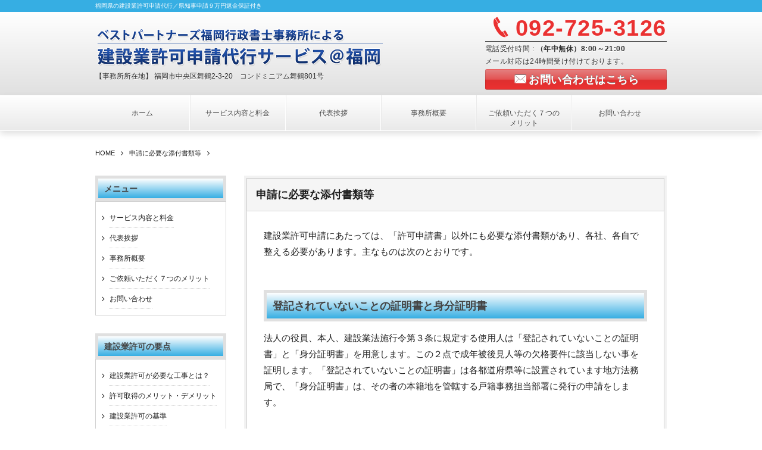

--- FILE ---
content_type: text/html; charset=UTF-8
request_url: https://assist-kensetsu.com/page-838/
body_size: 20658
content:
<!DOCTYPE html>
<!--[if IE 6]> <html class="no-js lt-ie9 lt-ie8 lt-ie7 eq-ie6" lang="ja"> <![endif]--><!--[if IE 7]> <html class="no-js lt-ie9 lt-ie8 eq-ie7" lang="ja"> <![endif]--><!--[if IE 8]> <html class="no-js lt-ie9 eq-ie8" lang="ja"> <![endif]-->
<!--[if gt IE 8]><!--><html lang="ja" class="no-js"><!--<![endif]-->
<head prefix="og:http://ogp.me/ns# fb:http://ogp.me/ns/fb# article:http://ogp.me/ns/article#">
<meta charset="UTF-8" /><meta http-equiv="X-UA-Compatible" content="IE=Edge,chrome=1" /><meta name="viewport" content="width=device-width,initial-scale=1,minimum-scale=1,maximum-scale=1,user-scalable=no" />
<title>申請に必要な添付書類等 &#8211; 福岡県の建設業許可申請代行／県知事申請９万円返金保証付き</title><meta name="description" content="" /><meta property="og:title" content="申請に必要な添付書類等" /><meta property="og:type" content="article" /><meta property="og:url" content="https://assist-kensetsu.com/page-838/" /><meta property="og:image" content="https://assist-kensetsu.com/wp-content/themes/dp-millionvalue/img/post_thumbnail/no_image.png" /><meta property="og:description" content="" /><link rel="stylesheet" href="https://assist-kensetsu.com/wp-content/themes/dp-millionvalue/css/style.css?161546" media="screen, print" />
<link rel="stylesheet" href="https://assist-kensetsu.com/wp-content/themes/dp-millionvalue/css/visual-custom.css?161546" media="screen, print" />
<!--[if lt IE 8]><link rel="stylesheet" href="https://assist-kensetsu.com/wp-content/themes/dp-millionvalue/css/fonts/ie7/ie7.css"><![endif]-->
<link rel="alternate" type="application/rss+xml" title="RSS 2.0" href="https://assist-kensetsu.com/feed/" /><link rel="alternate" type="text/xml" title="RSS .92" href="https://assist-kensetsu.com/feed/rss/" /><link rel="alternate" type="application/atom+xml" title="Atom 0.3" href="https://assist-kensetsu.com/feed/atom/" /><link rel="pingback" href="https://assist-kensetsu.com/xmlrpc.php" />
<meta name='robots' content='max-image-preview:large' />
	<style>img:is([sizes="auto" i], [sizes^="auto," i]) { contain-intrinsic-size: 3000px 1500px }</style>
	<link rel='dns-prefetch' href='//ajax.googleapis.com' />
<script type="text/javascript">
/* <![CDATA[ */
window._wpemojiSettings = {"baseUrl":"https:\/\/s.w.org\/images\/core\/emoji\/16.0.1\/72x72\/","ext":".png","svgUrl":"https:\/\/s.w.org\/images\/core\/emoji\/16.0.1\/svg\/","svgExt":".svg","source":{"concatemoji":"https:\/\/assist-kensetsu.com\/wp-includes\/js\/wp-emoji-release.min.js"}};
/*! This file is auto-generated */
!function(s,n){var o,i,e;function c(e){try{var t={supportTests:e,timestamp:(new Date).valueOf()};sessionStorage.setItem(o,JSON.stringify(t))}catch(e){}}function p(e,t,n){e.clearRect(0,0,e.canvas.width,e.canvas.height),e.fillText(t,0,0);var t=new Uint32Array(e.getImageData(0,0,e.canvas.width,e.canvas.height).data),a=(e.clearRect(0,0,e.canvas.width,e.canvas.height),e.fillText(n,0,0),new Uint32Array(e.getImageData(0,0,e.canvas.width,e.canvas.height).data));return t.every(function(e,t){return e===a[t]})}function u(e,t){e.clearRect(0,0,e.canvas.width,e.canvas.height),e.fillText(t,0,0);for(var n=e.getImageData(16,16,1,1),a=0;a<n.data.length;a++)if(0!==n.data[a])return!1;return!0}function f(e,t,n,a){switch(t){case"flag":return n(e,"\ud83c\udff3\ufe0f\u200d\u26a7\ufe0f","\ud83c\udff3\ufe0f\u200b\u26a7\ufe0f")?!1:!n(e,"\ud83c\udde8\ud83c\uddf6","\ud83c\udde8\u200b\ud83c\uddf6")&&!n(e,"\ud83c\udff4\udb40\udc67\udb40\udc62\udb40\udc65\udb40\udc6e\udb40\udc67\udb40\udc7f","\ud83c\udff4\u200b\udb40\udc67\u200b\udb40\udc62\u200b\udb40\udc65\u200b\udb40\udc6e\u200b\udb40\udc67\u200b\udb40\udc7f");case"emoji":return!a(e,"\ud83e\udedf")}return!1}function g(e,t,n,a){var r="undefined"!=typeof WorkerGlobalScope&&self instanceof WorkerGlobalScope?new OffscreenCanvas(300,150):s.createElement("canvas"),o=r.getContext("2d",{willReadFrequently:!0}),i=(o.textBaseline="top",o.font="600 32px Arial",{});return e.forEach(function(e){i[e]=t(o,e,n,a)}),i}function t(e){var t=s.createElement("script");t.src=e,t.defer=!0,s.head.appendChild(t)}"undefined"!=typeof Promise&&(o="wpEmojiSettingsSupports",i=["flag","emoji"],n.supports={everything:!0,everythingExceptFlag:!0},e=new Promise(function(e){s.addEventListener("DOMContentLoaded",e,{once:!0})}),new Promise(function(t){var n=function(){try{var e=JSON.parse(sessionStorage.getItem(o));if("object"==typeof e&&"number"==typeof e.timestamp&&(new Date).valueOf()<e.timestamp+604800&&"object"==typeof e.supportTests)return e.supportTests}catch(e){}return null}();if(!n){if("undefined"!=typeof Worker&&"undefined"!=typeof OffscreenCanvas&&"undefined"!=typeof URL&&URL.createObjectURL&&"undefined"!=typeof Blob)try{var e="postMessage("+g.toString()+"("+[JSON.stringify(i),f.toString(),p.toString(),u.toString()].join(",")+"));",a=new Blob([e],{type:"text/javascript"}),r=new Worker(URL.createObjectURL(a),{name:"wpTestEmojiSupports"});return void(r.onmessage=function(e){c(n=e.data),r.terminate(),t(n)})}catch(e){}c(n=g(i,f,p,u))}t(n)}).then(function(e){for(var t in e)n.supports[t]=e[t],n.supports.everything=n.supports.everything&&n.supports[t],"flag"!==t&&(n.supports.everythingExceptFlag=n.supports.everythingExceptFlag&&n.supports[t]);n.supports.everythingExceptFlag=n.supports.everythingExceptFlag&&!n.supports.flag,n.DOMReady=!1,n.readyCallback=function(){n.DOMReady=!0}}).then(function(){return e}).then(function(){var e;n.supports.everything||(n.readyCallback(),(e=n.source||{}).concatemoji?t(e.concatemoji):e.wpemoji&&e.twemoji&&(t(e.twemoji),t(e.wpemoji)))}))}((window,document),window._wpemojiSettings);
/* ]]> */
</script>
<style id='wp-emoji-styles-inline-css' type='text/css'>

	img.wp-smiley, img.emoji {
		display: inline !important;
		border: none !important;
		box-shadow: none !important;
		height: 1em !important;
		width: 1em !important;
		margin: 0 0.07em !important;
		vertical-align: -0.1em !important;
		background: none !important;
		padding: 0 !important;
	}
</style>
<link rel='stylesheet' id='wp-block-library-css' href='https://assist-kensetsu.com/wp-includes/css/dist/block-library/style.min.css' type='text/css' media='all' />
<style id='classic-theme-styles-inline-css' type='text/css'>
/*! This file is auto-generated */
.wp-block-button__link{color:#fff;background-color:#32373c;border-radius:9999px;box-shadow:none;text-decoration:none;padding:calc(.667em + 2px) calc(1.333em + 2px);font-size:1.125em}.wp-block-file__button{background:#32373c;color:#fff;text-decoration:none}
</style>
<style id='global-styles-inline-css' type='text/css'>
:root{--wp--preset--aspect-ratio--square: 1;--wp--preset--aspect-ratio--4-3: 4/3;--wp--preset--aspect-ratio--3-4: 3/4;--wp--preset--aspect-ratio--3-2: 3/2;--wp--preset--aspect-ratio--2-3: 2/3;--wp--preset--aspect-ratio--16-9: 16/9;--wp--preset--aspect-ratio--9-16: 9/16;--wp--preset--color--black: #000000;--wp--preset--color--cyan-bluish-gray: #abb8c3;--wp--preset--color--white: #ffffff;--wp--preset--color--pale-pink: #f78da7;--wp--preset--color--vivid-red: #cf2e2e;--wp--preset--color--luminous-vivid-orange: #ff6900;--wp--preset--color--luminous-vivid-amber: #fcb900;--wp--preset--color--light-green-cyan: #7bdcb5;--wp--preset--color--vivid-green-cyan: #00d084;--wp--preset--color--pale-cyan-blue: #8ed1fc;--wp--preset--color--vivid-cyan-blue: #0693e3;--wp--preset--color--vivid-purple: #9b51e0;--wp--preset--gradient--vivid-cyan-blue-to-vivid-purple: linear-gradient(135deg,rgba(6,147,227,1) 0%,rgb(155,81,224) 100%);--wp--preset--gradient--light-green-cyan-to-vivid-green-cyan: linear-gradient(135deg,rgb(122,220,180) 0%,rgb(0,208,130) 100%);--wp--preset--gradient--luminous-vivid-amber-to-luminous-vivid-orange: linear-gradient(135deg,rgba(252,185,0,1) 0%,rgba(255,105,0,1) 100%);--wp--preset--gradient--luminous-vivid-orange-to-vivid-red: linear-gradient(135deg,rgba(255,105,0,1) 0%,rgb(207,46,46) 100%);--wp--preset--gradient--very-light-gray-to-cyan-bluish-gray: linear-gradient(135deg,rgb(238,238,238) 0%,rgb(169,184,195) 100%);--wp--preset--gradient--cool-to-warm-spectrum: linear-gradient(135deg,rgb(74,234,220) 0%,rgb(151,120,209) 20%,rgb(207,42,186) 40%,rgb(238,44,130) 60%,rgb(251,105,98) 80%,rgb(254,248,76) 100%);--wp--preset--gradient--blush-light-purple: linear-gradient(135deg,rgb(255,206,236) 0%,rgb(152,150,240) 100%);--wp--preset--gradient--blush-bordeaux: linear-gradient(135deg,rgb(254,205,165) 0%,rgb(254,45,45) 50%,rgb(107,0,62) 100%);--wp--preset--gradient--luminous-dusk: linear-gradient(135deg,rgb(255,203,112) 0%,rgb(199,81,192) 50%,rgb(65,88,208) 100%);--wp--preset--gradient--pale-ocean: linear-gradient(135deg,rgb(255,245,203) 0%,rgb(182,227,212) 50%,rgb(51,167,181) 100%);--wp--preset--gradient--electric-grass: linear-gradient(135deg,rgb(202,248,128) 0%,rgb(113,206,126) 100%);--wp--preset--gradient--midnight: linear-gradient(135deg,rgb(2,3,129) 0%,rgb(40,116,252) 100%);--wp--preset--font-size--small: 13px;--wp--preset--font-size--medium: 20px;--wp--preset--font-size--large: 36px;--wp--preset--font-size--x-large: 42px;--wp--preset--spacing--20: 0.44rem;--wp--preset--spacing--30: 0.67rem;--wp--preset--spacing--40: 1rem;--wp--preset--spacing--50: 1.5rem;--wp--preset--spacing--60: 2.25rem;--wp--preset--spacing--70: 3.38rem;--wp--preset--spacing--80: 5.06rem;--wp--preset--shadow--natural: 6px 6px 9px rgba(0, 0, 0, 0.2);--wp--preset--shadow--deep: 12px 12px 50px rgba(0, 0, 0, 0.4);--wp--preset--shadow--sharp: 6px 6px 0px rgba(0, 0, 0, 0.2);--wp--preset--shadow--outlined: 6px 6px 0px -3px rgba(255, 255, 255, 1), 6px 6px rgba(0, 0, 0, 1);--wp--preset--shadow--crisp: 6px 6px 0px rgba(0, 0, 0, 1);}:where(.is-layout-flex){gap: 0.5em;}:where(.is-layout-grid){gap: 0.5em;}body .is-layout-flex{display: flex;}.is-layout-flex{flex-wrap: wrap;align-items: center;}.is-layout-flex > :is(*, div){margin: 0;}body .is-layout-grid{display: grid;}.is-layout-grid > :is(*, div){margin: 0;}:where(.wp-block-columns.is-layout-flex){gap: 2em;}:where(.wp-block-columns.is-layout-grid){gap: 2em;}:where(.wp-block-post-template.is-layout-flex){gap: 1.25em;}:where(.wp-block-post-template.is-layout-grid){gap: 1.25em;}.has-black-color{color: var(--wp--preset--color--black) !important;}.has-cyan-bluish-gray-color{color: var(--wp--preset--color--cyan-bluish-gray) !important;}.has-white-color{color: var(--wp--preset--color--white) !important;}.has-pale-pink-color{color: var(--wp--preset--color--pale-pink) !important;}.has-vivid-red-color{color: var(--wp--preset--color--vivid-red) !important;}.has-luminous-vivid-orange-color{color: var(--wp--preset--color--luminous-vivid-orange) !important;}.has-luminous-vivid-amber-color{color: var(--wp--preset--color--luminous-vivid-amber) !important;}.has-light-green-cyan-color{color: var(--wp--preset--color--light-green-cyan) !important;}.has-vivid-green-cyan-color{color: var(--wp--preset--color--vivid-green-cyan) !important;}.has-pale-cyan-blue-color{color: var(--wp--preset--color--pale-cyan-blue) !important;}.has-vivid-cyan-blue-color{color: var(--wp--preset--color--vivid-cyan-blue) !important;}.has-vivid-purple-color{color: var(--wp--preset--color--vivid-purple) !important;}.has-black-background-color{background-color: var(--wp--preset--color--black) !important;}.has-cyan-bluish-gray-background-color{background-color: var(--wp--preset--color--cyan-bluish-gray) !important;}.has-white-background-color{background-color: var(--wp--preset--color--white) !important;}.has-pale-pink-background-color{background-color: var(--wp--preset--color--pale-pink) !important;}.has-vivid-red-background-color{background-color: var(--wp--preset--color--vivid-red) !important;}.has-luminous-vivid-orange-background-color{background-color: var(--wp--preset--color--luminous-vivid-orange) !important;}.has-luminous-vivid-amber-background-color{background-color: var(--wp--preset--color--luminous-vivid-amber) !important;}.has-light-green-cyan-background-color{background-color: var(--wp--preset--color--light-green-cyan) !important;}.has-vivid-green-cyan-background-color{background-color: var(--wp--preset--color--vivid-green-cyan) !important;}.has-pale-cyan-blue-background-color{background-color: var(--wp--preset--color--pale-cyan-blue) !important;}.has-vivid-cyan-blue-background-color{background-color: var(--wp--preset--color--vivid-cyan-blue) !important;}.has-vivid-purple-background-color{background-color: var(--wp--preset--color--vivid-purple) !important;}.has-black-border-color{border-color: var(--wp--preset--color--black) !important;}.has-cyan-bluish-gray-border-color{border-color: var(--wp--preset--color--cyan-bluish-gray) !important;}.has-white-border-color{border-color: var(--wp--preset--color--white) !important;}.has-pale-pink-border-color{border-color: var(--wp--preset--color--pale-pink) !important;}.has-vivid-red-border-color{border-color: var(--wp--preset--color--vivid-red) !important;}.has-luminous-vivid-orange-border-color{border-color: var(--wp--preset--color--luminous-vivid-orange) !important;}.has-luminous-vivid-amber-border-color{border-color: var(--wp--preset--color--luminous-vivid-amber) !important;}.has-light-green-cyan-border-color{border-color: var(--wp--preset--color--light-green-cyan) !important;}.has-vivid-green-cyan-border-color{border-color: var(--wp--preset--color--vivid-green-cyan) !important;}.has-pale-cyan-blue-border-color{border-color: var(--wp--preset--color--pale-cyan-blue) !important;}.has-vivid-cyan-blue-border-color{border-color: var(--wp--preset--color--vivid-cyan-blue) !important;}.has-vivid-purple-border-color{border-color: var(--wp--preset--color--vivid-purple) !important;}.has-vivid-cyan-blue-to-vivid-purple-gradient-background{background: var(--wp--preset--gradient--vivid-cyan-blue-to-vivid-purple) !important;}.has-light-green-cyan-to-vivid-green-cyan-gradient-background{background: var(--wp--preset--gradient--light-green-cyan-to-vivid-green-cyan) !important;}.has-luminous-vivid-amber-to-luminous-vivid-orange-gradient-background{background: var(--wp--preset--gradient--luminous-vivid-amber-to-luminous-vivid-orange) !important;}.has-luminous-vivid-orange-to-vivid-red-gradient-background{background: var(--wp--preset--gradient--luminous-vivid-orange-to-vivid-red) !important;}.has-very-light-gray-to-cyan-bluish-gray-gradient-background{background: var(--wp--preset--gradient--very-light-gray-to-cyan-bluish-gray) !important;}.has-cool-to-warm-spectrum-gradient-background{background: var(--wp--preset--gradient--cool-to-warm-spectrum) !important;}.has-blush-light-purple-gradient-background{background: var(--wp--preset--gradient--blush-light-purple) !important;}.has-blush-bordeaux-gradient-background{background: var(--wp--preset--gradient--blush-bordeaux) !important;}.has-luminous-dusk-gradient-background{background: var(--wp--preset--gradient--luminous-dusk) !important;}.has-pale-ocean-gradient-background{background: var(--wp--preset--gradient--pale-ocean) !important;}.has-electric-grass-gradient-background{background: var(--wp--preset--gradient--electric-grass) !important;}.has-midnight-gradient-background{background: var(--wp--preset--gradient--midnight) !important;}.has-small-font-size{font-size: var(--wp--preset--font-size--small) !important;}.has-medium-font-size{font-size: var(--wp--preset--font-size--medium) !important;}.has-large-font-size{font-size: var(--wp--preset--font-size--large) !important;}.has-x-large-font-size{font-size: var(--wp--preset--font-size--x-large) !important;}
:where(.wp-block-post-template.is-layout-flex){gap: 1.25em;}:where(.wp-block-post-template.is-layout-grid){gap: 1.25em;}
:where(.wp-block-columns.is-layout-flex){gap: 2em;}:where(.wp-block-columns.is-layout-grid){gap: 2em;}
:root :where(.wp-block-pullquote){font-size: 1.5em;line-height: 1.6;}
</style>
<script type="text/javascript" src="https://ajax.googleapis.com/ajax/libs/jquery/1/jquery.min.js" id="jquery-js"></script>
<script type="text/javascript" src="https://assist-kensetsu.com/wp-content/themes/dp-millionvalue/inc/js/jquery/jquery.easing-min.js" id="easing-js"></script>
<script type="text/javascript" src="https://assist-kensetsu.com/wp-content/themes/dp-millionvalue/inc/js/theme-import.min.js" id="dp-js-js"></script>
<link rel="https://api.w.org/" href="https://assist-kensetsu.com/wp-json/" /><link rel="alternate" title="JSON" type="application/json" href="https://assist-kensetsu.com/wp-json/wp/v2/pages/838" /><link rel="EditURI" type="application/rsd+xml" title="RSD" href="https://assist-kensetsu.com/xmlrpc.php?rsd" />
<link rel="canonical" href="https://assist-kensetsu.com/page-838/" />
<link rel='shortlink' href='https://assist-kensetsu.com/?p=838' />
<link rel="alternate" title="oEmbed (JSON)" type="application/json+oembed" href="https://assist-kensetsu.com/wp-json/oembed/1.0/embed?url=https%3A%2F%2Fassist-kensetsu.com%2Fpage-838%2F" />
<link rel="alternate" title="oEmbed (XML)" type="text/xml+oembed" href="https://assist-kensetsu.com/wp-json/oembed/1.0/embed?url=https%3A%2F%2Fassist-kensetsu.com%2Fpage-838%2F&#038;format=xml" />
<!-- Google tag (gtag.js) -->
<script async src="https://www.googletagmanager.com/gtag/js?id=G-KD7ENRWLVH"></script>
<script>
  window.dataLayer = window.dataLayer || [];
  function gtag(){dataLayer.push(arguments);}
  gtag('js', new Date());

  gtag('config', 'G-KD7ENRWLVH');
</script><!--[if lt IE 9]><script src="https://assist-kensetsu.com/wp-content/themes/dp-millionvalue/inc/js/html5shiv-min.js"></script><script src="https://assist-kensetsu.com/wp-content/themes/dp-millionvalue/inc/js/selectivizr-min.js"></script><![endif]--></head>
<body>
<header id="header_area">
<div id="dp_site_h1_title"><h1>福岡県の建設業許可申請代行／県知事申請９万円返金保証付き</h1></div>
<div id="header_outer">
<section id="header_inner">
<a href="https://assist-kensetsu.com/" title="福岡県の建設業許可申請代行／県知事申請９万円返金保証付き" class="title_img" id="dp_site_title"><img src="https://assist-kensetsu.com/wp-content/themes/dp-millionvalue/img/_uploads/title/title-after.png" alt="福岡県の建設業許可申請代行／県知事申請９万円返金保証付き" /></a><h2 id="dp_site_slogan">【事務所所在地】 福岡市中央区舞鶴2-3-20　コンドミニアム舞鶴801号</h2>
<div id="header_right_info">
<p class="icon-phone phone_num">092-725-3126</p>
<p class="open_hour">電話受付時間 : <span>（年中無休）8:00～21:00</span></p>
<p class="hd_r_fix_free">メール対応は24時間受け付けております。</p>
<p class="btn_mail"><a href="/contact/" class="icon-mail-alt btn" style="background-color:#ea3131;">お問い合わせはこちら</a></p>
</div>
</section>
</div>
<nav id="global_menu">
<div id="global_menu_div">
<div id="expand_global_menu" class="exp_icon icon-menu"><span>Menu</span></div>
<ul id="global_menu_ul" class="menu_num_6"><li id="menu-item-630" class="menu-item menu-item-type-custom menu-item-object-custom menu-item-home"><a href="http://assist-kensetsu.com/">ホーム</a></li>
<li id="menu-item-633" class="menu-item menu-item-type-post_type menu-item-object-page"><a href="https://assist-kensetsu.com/service/">サービス内容と料金</a></li>
<li id="menu-item-635" class="menu-item menu-item-type-post_type menu-item-object-page"><a href="https://assist-kensetsu.com/greeting/">代表挨拶</a></li>
<li id="menu-item-634" class="menu-item menu-item-type-post_type menu-item-object-page"><a href="https://assist-kensetsu.com/about-us/">事務所概要</a></li>
<li id="menu-item-632" class="menu-item menu-item-type-post_type menu-item-object-page"><a href="https://assist-kensetsu.com/feature/">ご依頼いただく７つのメリット</a></li>
<li id="menu-item-631" class="menu-item menu-item-type-post_type menu-item-object-page"><a href="https://assist-kensetsu.com/contact/">お問い合わせ</a></li>
</ul></div>
</nav>
</header>
<div id="container" class="clearfix">
<nav id="dp_breadcrumb" class="clearfix"><ul itemscope itemtype="http://schema.org/BreadcrumbList"><li itemprop="itemListElement" itemscope itemtype="http://schema.org/ListItem"><a href="https://assist-kensetsu.com/" itemprop="item"><span itemprop="name">HOME</span></a><meta itemprop="position" content="1" /></li><li itemprop="itemListElement" itemscope itemtype="http://schema.org/ListItem"><a href="https://assist-kensetsu.com/page-838/" itemprop="item"><span itemprop="name">申請に必要な添付書類等</span></a><meta itemprop="position" content="2" /></li></ul></nav><div id="content" class="content" >
<article id="post-838" class="bd_part single_post post-838 page type-page status-publish">
 
<header>
<h1 class="posttitle"><span>申請に必要な添付書類等</span></h1>
</header>
<div class="bd_part_inner">
<div class="entry clearfix">
<p>建設業許可申請にあたっては、「許可申請書」以外にも必要な添付書類があり、各社、各自で整える必要があります。主なものは次のとおりです。</p>
<h3>登記されていないことの証明書と身分証明書</h3>
<p>法人の役員、本人、建設業法施行令第３条に規定する使用人は「登記されていないことの証明書」と「身分証明書」を用意します。この２点で成年被後見人等の欠格要件に該当しない事を証明します。「登記されていないことの証明書」は各都道府県等に設置されています地方法務局で、「身分証明書」は、その者の本籍地を管轄する戸籍事務担当部署に発行の申請をします。</p>
<h3>修業（卒業）証明書、資格認定証明書</h3>
<p>建設業許可申請には、営業所ごとに「専任技術者」がいなければなりません。専任技術者に対しては、管轄行政庁から一定の学歴や資格免許の所持を求められますので、修業（卒業）証明書、資格認定証明書を用意します。</p>
<h3>定款、商業登記簿謄本</h3>
<p>法人で許可申請をする場合は、会社の基本事項が定められた「定款」や「商業登記簿謄本」を管轄行政庁あてに提出します。新規申請や業種追加を申請する場合には、定款や商業登記簿謄本の「目的」欄が、許可を受けようとする建設業を営める「目的」になっている必要があります。仮に「目的」に記載外の建設業を営もうとするのであれば、定款や商業登記簿謄本の「目的」欄の変更が必要です。</p>
<h3>納税証明書</h3>
<p>納税証明書については、「知事許可」・「大臣許可」、「法人」・「個人」によって異なります。<br />
いずれも「許可申請直前１年分」のものが必要です。</p>
<table border=1>
<tr bgcolor="#cccccc">
<th></th>
<th>知事許可</th>
</tr>
<tr align=center>
<td>法人</td>
<td>法人事業税の納税証明書が必要です。都道府県税事務所に交付申請します。</td>
</tr>
<tr align=center>
<td>個人</td>
<td>個人事業税の納税証明書が必要です。都道府県税事務所に交付申請します。</td>
</tr>
</table>
<p>
&nbsp;</p>
<table border=1>
<tr bgcolor="#cccccc">
<th></th>
<th>大臣許可</th>
</tr>
<tr align=center>
<td>法人</td>
<td>法人税の納税証明書が必要です。税務署に交付申請します。</td>
</tr>
<tr align=center>
<td>個人</td>
<td>所得税の納税証明書が必要です。税務署に交付申請します。</td>
</tr>
</table>
<p>
&nbsp;</p>
</div>
</div></article>
<div id="text-8" class="widget-box entry clearfix widget_text">			<div class="textwidget"><h5>建設業許可で行政書士に依頼する際のポイント</h5>
<p>建設業許可の申請を行政書士に依頼するうえでは、手続きを円滑に進め、良好な関係を築くために、以下のポイントを押さえることが大切です。
</p>
<p>
<strong>・建設業許可で行政書士に依頼する際のポイント1:依頼範囲を明確にする</strong></p>
<p>行政書士に建設業許可のどの業務を依頼するのか、範囲をはっきりさせることが重要です。書類の作成のみなのか、申請の代行まで含むのか、相談業務も含めるかを具体的に伝えることで誤解を防げます。行政書士によって対応可能な範囲が異なる場合もあるため、事前に確認し、契約内容に明記しておくと安心です。特に、法定様式の作成のみを依頼する場合、必要な情報の収集や整理は自社で行う必要があることに注意しましょう。
</p>
<p>
<strong>・建設業許可で行政書士に依頼する際のポイント2:スケジュール管理を徹底する</strong></p>
<p>建設業許可の更新には期限が設けられているため、余裕を持ったスケジュール管理が求められます。行政書士に依頼している場合でも、進捗状況を常に把握し、必要に応じて連絡を取り合いましょう。特に、自社で建設業許可申請の一部の書類作成を行う場合は、期限内に手続きが完了するよう、行政書士と密に連携し進捗を共有することが大切です。
</p>
<p>
<strong>・建設業許可で行政書士に依頼する際のポイント3:コミュニケーションを密に取る</strong></p>
<p>行政書士との円滑なコミュニケーションは、建設業許可手続きをスムーズに進めるために不可欠です。建設業許可申請の疑問点や不明点があれば遠慮なく質問し、情報を共有する姿勢を持ちましょう。定期的な進捗報告や連絡体制を整えることで、誤解やトラブルを未然に防止できます。
</p>
<p>
<strong>・建設業許可で行政書士に依頼する際のポイント4:長期的な関係構築を意識する</strong></p>
<p>建設業許可の更新は5年ごとに必要であり、その他にも各種の届出が求められます。信頼できる行政書士と長期的な関係を築くことで、建設業許可手続きがよりスムーズになり、事業運営の負担を軽減できます。
</p>
<p>
<strong>・まとめ</strong></p>
<p>建設業許可取得を行政書士に依頼することで、時間と労力を大幅に節約できます。また、専門的なサポートを受けられるのもメリットです。建設業許可で行政書士を選ぶ際は、実績やコミュニケーション能力、費用などを総合的に判断することが重要です。信頼できる行政書士と手を組むことで、建設業許可の取得をスムーズに進め、事業の安定した成長が見えてくるでしょう。出展：https://cbo.craft-bank.com/
</p>
<p></p>
<h5>建設業許可で行政書士に依頼するメリット</h5>
<p>建設業許可の手続きには多くの専門知識が必要なため、建設業許可の手続きの知識をもつ行政書士に依頼することで、各種手続きのための業務負担を大きく減らせます。
</p>
<p>
<strong>・建設業許可で行政書士に依頼するメリット1:事業の準備に専念できる</strong></p>
<p>建設業開業時には、定款作成や各種許認可などの法的な建設業許可手続きだけでなく、事業そのものの準備も必要です。会社を設立するタイミングで建設業許可手続きをする場合はもちろん、開業日までに準備をすることは多くあります。行政書士に煩雑な建設業許可の法的書類の作成や手続きを依頼することで時間の余裕ができるため、他の準備に時間を割くことが可能となり、作業をするための余裕が生まれます。
</p>
<p>
<strong>・建設業許可で行政書士に依頼するメリット2:建設業許可の手続きで役所へ行く手間や時間を省ける</strong></p>
<p>建設業許可の手続きには必要書類が多く、役所へ出向く用事が多くなってしまいます。また、一人で慣れない建設業許可の手続きの書類作成を行うことで、書類の不備により修正や書類の再提出のために何度も役所に足を運ばなければならなくなる可能性もあります。建設業許可の手続きを行政書士に依頼することで、書類作成を任せられるだけでなく、書類の不備などによる修正にかかる時間も大幅に短縮できます。
</p>
<p></p>
<h5>建設業許可で行政書士を選ぶポイント</h5>
<p>建設業許可で行政書士を選ぶ際には、自身が依頼したい内容をよく把握したうえで探し始めましょう。また、経験の豊富さだけでなく、どの程度建設業許可に関する法的知識があるのかを把握しておくことで、依頼後の思わぬトラブルのリスクを最小限にできます。
</p>
<p>
<strong>・建設業許可で行政書士を選ぶポイント1:法律知識が豊富か</strong></p>
<p>依頼先の行政書士が法律知識や建設業許可申請の経験が豊富であれば、建設業許可についての質問や依頼内容に対して適切な回答や提案が得られます。そのため、より効率的かつ適切に建設業許可を進めたい場合は重要な判断材料のひとつとなります。法律が変わっていても、情報が古いままだと書類の作成や手続きに時間を取られ、円滑に事業開始ができなくなる可能性もあります。これらのリスクを減らし、建設業許可申請手続きをスムーズに進めるためにも、常に最新の情報を持っている行政書士を見極める必要があります。
</p>
<p>
<strong>・建設業許可で行政書士を選ぶポイント2:建設業許可の業務に精通しているか</strong></p>
<p>行政書士にも得意分野があるため、建設業許可について依頼したいなどの内容により依頼する行政書士を選ぶ必要があります。担当者が建設業許可に関する業務を得意としているかどうかはもちろん、許認可が必要な事業であれば最新の情報に精通しているかもよく確認しましょう。また、建設業許可についての質問や問い合わせなどへのレスポンスが早い人であれば、何かトラブルがあってもすぐに対応できるため安心です。
</p>
<p>
<strong>・建設業許可で行政書士を選ぶポイント3:司法書士と連携しているか</strong></p>
<p>建設業許可にあたり登記まで依頼したい場合は、依頼した行政書士が司法書士と連携しているか確認が必要です。行政書士には登記申請の権限がありません。司法書士と連携している事務所を選ぶことで、行政書士に依頼した場合でも登記まで行なっている場合が多くあります。建設業許可の登記申請を自身で行う場合でも、提出書類を簡単に作成できるサービスがあります。建設業許可の登記申請費用やさまざまな理由で自身で登記をしなければならない場合でも、充実したサポートを受けることが可能です。
</p>
<p>
<strong>・まとめ</strong></p>
<p>建設業許可手続きにおいて、行政書士が代行できる業務は定款の作成や定款認証業務です。また、定款に限らず、建設業許可後に必要な手続きの依頼や相談も可能なため、設立後も頼れる存在になります。建設業許可に必要な内容のうち何を依頼すべきなのかを費用などから検討し、知識が豊富な行政書士に依頼することで、効率的に準備を進めましょう。出展：https://www.freee.co.jp/kb/kb-launch/
</p>
<p></p>
<h5>建設業許可でよくあるQ＆A</h5>
<p><strong>・建設業許可でよくあるQ１：法人を作ったばかりでも建設業許可は取れますか？</strong></p>
<p>A:法人を作ったばかりでも建設業許可は取れます。ただし「経営経験のある役員」が必要です。会社の年数は問われませんが、建設業の経営業務に5年以上携わった役員などがいなければ、別の方法で補う必要があります。
</p>
<p>
<strong>・建設業許可でよくあるQ2：建設業許可で専任技術者って、どんな資格があれば良いですか？</strong></p>
<p>A:国家資格・指定学歴＋実務経験などが認められます。たとえば1級施工管理技士は即要件を満たしますし、高卒＋10年の実務でも認定されることがあります。
</p>
<p>
<strong>・建設業許可でよくあるQ3：自己資本500万円がないと建設業許可は取れませんか？</strong></p>
<p>A:原則必要ですが、建設業許可要件のクリア方法はいくつかあります。通帳残高や融資予定でも建設業許可に対応できる場合があります。まずはご状況をお聞かせください。
</p>
<p>
<strong>・建設業許可でよくあるQ4：社会保険に入っていませんが建設業許可申請できますか？</strong></p>
<p>A:建設業許可申請には社会保険加入が前提です。未加入の場合は加入予定書類を添付することで建設業許可申請可能です。また、建設業許可取得後も建設業法・労働法令の遵守が求められます。
</p>
<p>
<strong>・建設業許可でよくあるQ5：個人事業主でも建設業許可申請できますか？</strong></p>
<p>A:もちろん可能です。ただし、個人の所得証明や経営経験などの実績書類が必要になります。
</p>
<p>
<strong>・建設業許可でよくあるQ6：建設業許可は全国共通ですか？県ごとですか？</strong></p>
<p>A:建設業許可は、「知事許可（1都道府県内）」と「大臣許可（複数都道府県またぐ）」に分かれます。
</p>
<p>
<strong>・建設業許可でよくあるQ7：建設業許可が取れるまで、どのくらいかかりますか？</strong></p>
<p>A:建設業許可が取れるまで、通常は申請から30～45日程度が目安です。出展：https://yoshida-kensetsugyou.com/column/8539
</p>
<p></p>
<h5>建設業許可での失敗しない行政書士選びのポイント</h5>
<p><strong>・建設業許可での失敗しない行政書士選びのポイント1:契約書が作成されるか</strong></p>
<p> 口頭で費用を説明されても、書面で確認しておかなければ後日トラブルになる可能性があります。契約書すら満足に作成されないようでは、依頼した建設業許可申請業務を確実にこなしてくれるか不安になります。
</p>
<p>
<strong>・建設業許可での失敗しない行政書士選びのポイント2:対応が早いか</strong></p>
<p>行政書士の対応の早さを調べるには、ホームページなどから建設業許可についての問い合わせメールを送ってみればある程度判断できます。遅くとも、営業日を除いた３日以内に返信があれば良いですが、それ以上となると、建設業許可申請を依頼するのは少し考えた方が良いかもしれません。新規依頼者への返信に３日以上かかるということは、その行政書士が現在担当している業務が手一杯である可能性もあります。
</p>
<p>
<strong>・建設業許可での失敗しない行政書士選びのポイント3:手続き費用の明確な説明があるか</strong></p>
<p>どんな商品であっても購入時には代金を支払わなければなりません。その商品がいくらするのか分からないまま商品を購入することはあり得ないはずです。同様に、行政書士に建設業許可申請業務を依頼する際にも、事前に手続き費用を明確にしておくことが重要になります。
</p>
<p>
<strong>・建設業許可での失敗しない行政書士選びのポイント4:依頼者にとって不利な情報も教えてくれるか</strong></p>
<p>依頼者に都合の良い話ばかりをするのではなく、「建設業許可申請でこういう問題がある」と不利な情報も教えてくれる行政書士は信頼できるのではないでしょうか。
</p>
<p>
<strong>・建設業許可での失敗しない行政書士選びのポイント5:依頼者の話を聞いてくれるか</strong></p>
<p>ただ単に話を聞くだけではなく、建設業許可申請などの依頼内容について深堀した質問をしてくれるかチェックしてください。建設業許可申請の依頼内容について深堀した質問がなければ、どんなに優秀な行政書士であっても依頼業務の見通しが立たないはずです。
</p>
<p>
<strong>・建設業許可での失敗しない行政書士選びのポイント6:専門業務は何か</strong></p>
<p>行政書士は多岐にわたる業務を扱っています。建設業許可申請などの業務を依頼するのであれば、その業務を専門に扱っている実績のある行政書士を探されることをお勧めします。また、いくつかの行政書士事務所に相談して相性が合うかどうかも同時に見極めることが必要です。
</p>
<p>
<strong>・建設業許可での失敗しない行政書士選びのポイント7:誰が業務を担当するか</strong></p>
<p>事務所に一人の行政書士しかいない場合は、面談をした行政書士が業務を担当するので問題はありません。問題は事務所に複数の行政書士あるいは補助者が所属している場合です。この場合、相談時には信頼できる行政書士と思って建設業許可申請業務を依頼をしたのに、担当は相談時の行政書士とは別人で全然相性が合わない、新人で勉強の材料として扱われたといったケースもあります。出展：http://www.office-ls.jp/
</p>
<p></p>
<h5>【福岡市中央区の街情報】</h5>
<p>福岡県の中心に位置する福岡市中央区は、九州最大の繁華街「天神」を擁する活気あふれるエリアです。商業・ビジネス・文化の中心地でありながら、都市機能と自然環境が調和した住みやすい街で、若い世代を中心に居住地としての人気が高まっています。福岡空港や博多駅へのアクセスは良好で、通勤や旅行にも便利です。病児保育の無償化など子育て支援も充実しており、安心して暮らせる環境が整っています。
</p>
<p>
<strong>・【福岡市中央区にあるスポーツジム・フィットネスクラブ】（抜粋）</strong></p>
<p>・スタジオ　ヨガピス　赤坂けやき通り：福岡市中央区赤坂２丁目３－６<br />
・福岡市立中央体育館：福岡市中央区赤坂２丁目２－５－５<br />
・カーブス薬院：福岡市中央区薬院１丁目１５－１３<br />
・Ｂｏｄｙ　Ｈａｃｋｅｒｓ　Ｌａｂ　大濠公園・赤坂店：福岡市中央区大手門２丁目６－２５<br />
・ＪＯＹＦＩＴ　六本松：福岡市中央区梅光園１丁目１－１４<br />
・ＪＯＹＦＩＴ　平尾：福岡市中央区那の川２丁目９－３２<br />
・エニタイムフィットネス　高砂店：福岡市中央区高砂２丁目１９－１５<br />
・エニタイムフィットネス　福岡赤坂店：福岡市中央区赤坂１丁目１４－２６<br />
・ＲＩＺＡＰ　天神店：福岡市中央区大名２丁目６－２８<br />
・ＪＯＹＦＩＴ　唐人町：福岡市中央区唐人町１丁目５－１<br />
・カーブス福岡唐人：福岡市中央区唐人町１丁目１０－１－２Ｆ<br />
・ＢＥＹＯＮＤ福岡天神店：福岡市中央区天神２丁目３－２９<br />
・エニタイムフィットネス　西鉄平尾店：福岡市中央区平尾２丁目５－８<br />
・ゴールドジム　博多福岡：福岡市中央区天神１丁目１４－１６<br />
・Ｂｏｄｙ　Ｈａｃｋｅｒｓ　Ｌａｂ天神店：福岡市中央区天神５丁目７－２<br />
・女性専用フィットネスｃｏｎｆｉｔ薬院店：福岡市中央区薬院４丁目１８－３３<br />
・ＪＯＹＦＩＴ　赤坂門：福岡市中央区舞鶴３丁目１－３<br />
・ＪＯＹＦＩＴ　赤坂けやき通り：福岡市中央区赤坂３丁目９－２４<br />
・スタジオ　ヨガピス　渡辺通り：福岡市中央区清川１丁目１４<br />
・エニタイムフィットネス　渡辺通店：福岡市中央区清川１丁目５－１３
</p>
<p>
<strong>・【福岡市中央区にあるカフェ】（抜粋）</strong></p>
<p>・ぶんカフェ：福岡市中央区警固１丁目３－６<br />
・J S BURGERS CAFE マークイズ福岡ももち店：福岡市中央区地行浜２丁目２－１<br />
・ブランチカフェ：福岡市中央区赤坂１丁目１６－５<br />
・五ケ山豆腐 SOY cafe：福岡市中央区天神２<br />
・52℃offee&#038;Bar：福岡市中央区春吉３丁目１２－２１<br />
・ゴンチャ パルコ福岡店：福岡市中央区天神２丁目１１－１<br />
・Notime Mixology Bar：福岡市中央区渡辺通５丁目１３－２１<br />
・RINGO 天神地下街店：福岡市中央区天神２丁目６－２－２２９<br />
・プレスバターサンドギャラリー 天神地下街店：福岡市中央区天神２丁目６－２－２２９<br />
・プレスバターサンドギャラリー 天神地下街店：福岡市中央区天神２<br />
・rejoyce：福岡市中央区渡辺通３丁目５－１１<br />
・CRAFT BIT DANNY CHURROS：福岡市中央区天神２丁目１１－３<br />
・夜パフェ∞EIGHT：福岡市中央区春吉３丁目２３－３<br />
・モーメント コーヒー：福岡市中央区舞鶴２丁目３－１０<br />
・モチェ：福岡市中央区赤坂１丁目１１－６<br />
・MOMOTOSE：福岡市中央区平尾３丁目１９－２０<br />
・レックコーヒー 天神ワンビル店：福岡市中央区天神１丁目１１－１<br />
・lemonchiii：福岡市中央区大名１丁目１２－２<br />
・レックコーヒー 天神南店：福岡市中央区渡辺通５丁目１－１９<br />
・レーヴ：福岡市中央区大名２丁目１－５１
</p>
<p>
<strong>・【福岡市中央区にあるファストフード】（抜粋）</strong></p>
<p>・J．S．BURGERS CAFE マークイズ福岡ももち店：福岡市中央区地行浜２丁目２－１<br />
・ミスタードーナツ大濠ショップ：福岡市中央区大濠公園４５<br />
・モスバーガー福岡PayPayドーム8G店：福岡市中央区地行浜２丁目２－２<br />
・サブウェイLuz福岡天神店：福岡市中央区渡辺通４丁目９－２５<br />
・ケンタッキーフライドチキン ホークスタウン店：福岡市中央区地行浜２丁目２－２<br />
・ＳＵＢＷＡＹ福岡ＰａｙＰａｙドーム店：福岡市中央区地行浜２丁目２－２<br />
・西公園ＢＵＲＧＥＲＤＯＧ：福岡市中央区渡辺通２丁目３－３２<br />
・ケンタッキーフライドチキン 天神サザン通り店：福岡市中央区天神２丁目１０－１４<br />
・ポールスター：福岡市中央区赤坂２丁目５－５０<br />
・ケンタッキーフライドチキンミーナ天神店：福岡市中央区天神４丁目３－２０<br />
・フレッシュネスバーガーＭＡＲＫＩＳももち店：福岡市中央区地行浜２丁目２－１<br />
・ドゥ カンパニー：福岡市中央区六本松２丁目１４－１８<br />
・サブウェイ天神ロフト店：福岡市中央区渡辺通４丁目９－２５<br />
・フレッシュネスバーガーMARK IS福岡ももち店：福岡市中央区地行浜２丁目２－１<br />
・フレッシュネスバーガーみずほPayPayドーム福岡店：福岡市中央区地行浜２丁目２－２<br />
・吉野家×はなまるうどんミーナ天神店：福岡市中央区天神４丁目３－２０<br />
・ケンタッキーフライドチキンミーナ天神店：福岡市中央区天神４丁目３－８<br />
・ケンタッキーフライドチキンみずほPayPayドーム福岡店：福岡市中央区地行浜２丁目２－２<br />
・ケンタッキーフライドチキン薬院駅前店：福岡市中央区渡辺通２丁目６－２<br />
・フクオカクラフトヤフオクドーム店：福岡市中央区地行浜２丁目２－２
</p>
<p>
<strong>・【福岡市中央区にある書店】（抜粋）</strong></p>
<p>・【ジュンク堂書店福岡店】：福岡市中央区大名1丁目15-1<br />
・【TSUTAYA積文館書店薬院店】：福岡市中央区渡辺通2丁目6-1<br />
・【ブックオフ福岡六本松店】：福岡市中央区六本松2丁目2-11<br />
・【積文館書店新天町本店】：福岡市中央区天神2丁目8-215<br />
・【新生館】：福岡市中央区舞鶴2丁目7-7<br />
・【金修堂書店】：福岡市中央区草香江2丁目2-7<br />
・【サンパウロ福岡センター】：福岡市中央区赤坂1丁目14-26<br />
・【ブックス・キューブリック】：福岡市中央区赤坂2丁目1-12<br />
・【積文館書店天神地下街店】：福岡市中央区天神2丁目302<br />
・【六本松TSUTAYA書店】：福岡市中央区六本松4丁目2-1<br />
・【福岡金文堂本店】：福岡市中央区天神2丁目9-110<br />
・【政府刊行物普及】：福岡市中央区天神4丁目5-17<br />
・【政府刊行物普及福岡サービスステーション】：福岡市中央区天神4丁目5-10<br />
・【文喫福岡天神】：福岡市中央区天神2丁目5-35<br />
・【メロンブックス福岡店】：福岡市中央区天神1丁目9-1<br />
・【金修堂書店サンセルコ店】：福岡市中央区渡辺通1丁目1-1
</p>
<p>
<strong>【福岡市中央区にある警察署・交番】（抜粋）</strong></p>
<p>・【中央警察署】：福岡市中央区天神1丁目3-33<br />
・【中央警察署 春吉交番】：福岡市中央区春吉2丁目11-8<br />
・【中央警察署 天神警部交番】：福岡市中央区天神2丁目1-1<br />
・【中央警察署 荒戸交番】：福岡市中央区大濠公園3-22<br />
・【中央警察署 警固交番】：福岡市中央区警固1丁目13-8<br />
・【中央警察署 地行浜連絡派出所】：福岡市中央区地行浜1丁目2-11<br />
・【中央警察署 薬院交番】：福岡市中央区薬院4丁目17-1<br />
・【中央警察署 小笹交番】：福岡市中央区小笹1丁目4-25<br />
・【中央警察署 六本松交番】：福岡市中央区六本松2丁目14-15<br />
・【中央警察署 清川交番】：福岡市中央区清川3丁目4-29<br />
・【中央警察署 地行交番】：福岡市中央区地行3丁目29-15<br />
・【中央警察署 舞鶴交番】：福岡市中央区舞鶴1丁目7<br />
・【中央警察署 大濠連絡派出所】：福岡市中央区大濠公園1
</p>
<p>
<strong>【福岡市中央区にある災害時避難場所】</strong></p>
<p>・【天神中央公園】：福岡市中央区天神1丁目<br />
・【薬院北公園】：福岡市中央区薬院2丁目<br />
・【福岡市平尾公民館】：福岡市中央区平尾3丁目29-23<br />
・【福岡市立草ヶ江小学校】：福岡市中央区草香江2丁目3-5<br />
・【福岡市立南当仁小学校】：福岡市中央区鳥飼2丁目4-61<br />
・【大濠公園】：福岡市中央区大濠公園<br />
・【福岡市立春吉小学校】：福岡市中央区春吉1丁目17-38<br />
・【福岡市警固公民館】：福岡市中央区警固1丁目11-2<br />
・【福岡中央高校】：福岡市中央区平尾3丁目20-57<br />
・【福岡市高宮公民館】：福岡市中央区大宮2丁目2-11<br />
・【福岡市春吉公民館】：福岡市中央区春吉1丁目17-13<br />
・【須崎公園】：福岡市中央区天神5丁目<br />
・【浜の町公園】：福岡市中央区舞鶴3丁目<br />
・【福岡市立中央体育館】：福岡市中央区赤坂2丁目5-5<br />
・【警固公園】：福岡市中央区天神2丁目<br />
・【地行中央公園】：福岡市中央区地行浜1丁目<br />
・【福岡市当仁公民館】：福岡市中央区唐人町3丁目1-11<br />
・【赤坂公園】：福岡市中央区赤坂3丁目・【南公園】：福岡市中央区南公園<br />
・【福岡市小笹公民館】：福岡市中央区平和5丁目13-75<br />
出展：Open House・スタディサプリ
</p>
<p></p>
</div>
		</div></div>
<aside id="sidebar">
<div id="nav_menu-5" class="widget-box widget_nav_menu"><h1 class="widget-title">メニュー</h1><div class="menu-%e3%83%a1%e3%83%8b%e3%83%a5%e3%83%bc-container"><ul id="menu-%e3%83%a1%e3%83%8b%e3%83%a5%e3%83%bc" class="menu"><li id="menu-item-248" class="menu-item menu-item-type-post_type menu-item-object-page menu-item-248"><a href="https://assist-kensetsu.com/service/">サービス内容と料金</a></li>
<li id="menu-item-522" class="menu-item menu-item-type-post_type menu-item-object-page menu-item-522"><a href="https://assist-kensetsu.com/greeting/">代表挨拶</a></li>
<li id="menu-item-521" class="menu-item menu-item-type-post_type menu-item-object-page menu-item-521"><a href="https://assist-kensetsu.com/about-us/">事務所概要</a></li>
<li id="menu-item-247" class="menu-item menu-item-type-post_type menu-item-object-page menu-item-247"><a href="https://assist-kensetsu.com/feature/">ご依頼いただく７つのメリット</a></li>
<li id="menu-item-246" class="menu-item menu-item-type-post_type menu-item-object-page menu-item-246"><a href="https://assist-kensetsu.com/contact/">お問い合わせ</a></li>
</ul></div></div><div id="nav_menu-7" class="widget-box widget_nav_menu"><h1 class="widget-title">建設業許可の要点</h1><div class="menu-%e5%bb%ba%e8%a8%ad%e6%a5%ad%e8%a8%b1%e5%8f%af%e3%81%ae%e8%a6%81%e7%82%b9-container"><ul id="menu-%e5%bb%ba%e8%a8%ad%e6%a5%ad%e8%a8%b1%e5%8f%af%e3%81%ae%e8%a6%81%e7%82%b9" class="menu"><li id="menu-item-251" class="menu-item menu-item-type-post_type menu-item-object-page menu-item-251"><a href="https://assist-kensetsu.com/page-249/">建設業許可が必要な工事とは？</a></li>
<li id="menu-item-300" class="menu-item menu-item-type-post_type menu-item-object-page menu-item-300"><a href="https://assist-kensetsu.com/page-295/">許可取得のメリット・デメリット</a></li>
<li id="menu-item-388" class="menu-item menu-item-type-post_type menu-item-object-page menu-item-388"><a href="https://assist-kensetsu.com/page-386/">建設業許可の基準</a></li>
<li id="menu-item-431" class="menu-item menu-item-type-post_type menu-item-object-page menu-item-431"><a href="https://assist-kensetsu.com/page-429/">建設業許可を取るための条件</a></li>
<li id="menu-item-452" class="menu-item menu-item-type-post_type menu-item-object-page menu-item-452"><a href="https://assist-kensetsu.com/page-450/">経営業務の管理責任者について</a></li>
<li id="menu-item-484" class="menu-item menu-item-type-post_type menu-item-object-page menu-item-484"><a href="https://assist-kensetsu.com/page-482/">専任技術者について</a></li>
<li id="menu-item-745" class="menu-item menu-item-type-post_type menu-item-object-page menu-item-745"><a href="https://assist-kensetsu.com/page-668/">財産的基礎と金銭的信用</a></li>
<li id="menu-item-292" class="menu-item menu-item-type-post_type menu-item-object-page menu-item-292"><a href="https://assist-kensetsu.com/page-288/">一般建設業許可と特定建設業許可</a></li>
<li id="menu-item-255" class="menu-item menu-item-type-post_type menu-item-object-page menu-item-255"><a href="https://assist-kensetsu.com/page-253/">大臣許可と知事許可</a></li>
<li id="menu-item-333" class="menu-item menu-item-type-post_type menu-item-object-page menu-item-333"><a href="https://assist-kensetsu.com/page-331/">建設工事の２９業種について</a></li>
<li id="menu-item-439" class="menu-item menu-item-type-post_type menu-item-object-page menu-item-439"><a href="https://assist-kensetsu.com/page-437/">建設業許可の営業所調査</a></li>
</ul></div></div><div id="nav_menu-10" class="widget-box widget_nav_menu"><h1 class="widget-title">建設業許可の更新について</h1><div class="menu-%e5%bb%ba%e8%a8%ad%e6%a5%ad%e8%a8%b1%e5%8f%af%e3%81%ae%e6%9b%b4%e6%96%b0%e3%81%ab%e3%81%a4%e3%81%84%e3%81%a6-container"><ul id="menu-%e5%bb%ba%e8%a8%ad%e6%a5%ad%e8%a8%b1%e5%8f%af%e3%81%ae%e6%9b%b4%e6%96%b0%e3%81%ab%e3%81%a4%e3%81%84%e3%81%a6" class="menu"><li id="menu-item-849" class="menu-item menu-item-type-post_type menu-item-object-page menu-item-849"><a href="https://assist-kensetsu.com/page-831/">建設業許可の更新＠福岡</a></li>
<li id="menu-item-876" class="menu-item menu-item-type-post_type menu-item-object-page menu-item-876"><a href="https://assist-kensetsu.com/page-874/">建設業の決算変更届＠福岡</a></li>
<li id="menu-item-861" class="menu-item menu-item-type-post_type menu-item-object-page menu-item-861"><a href="https://assist-kensetsu.com/page-859/">建設業許可の業種追加＠福岡</a></li>
</ul></div></div><div id="nav_menu-9" class="widget-box widget_nav_menu"><h1 class="widget-title">経営事項審査について</h1><div class="menu-%e7%b5%8c%e5%96%b6%e4%ba%8b%e9%a0%85%e5%af%a9%e6%9f%bb%e3%81%ab%e3%81%a4%e3%81%84%e3%81%a6-container"><ul id="menu-%e7%b5%8c%e5%96%b6%e4%ba%8b%e9%a0%85%e5%af%a9%e6%9f%bb%e3%81%ab%e3%81%a4%e3%81%84%e3%81%a6" class="menu"><li id="menu-item-722" class="menu-item menu-item-type-post_type menu-item-object-page menu-item-722"><a href="https://assist-kensetsu.com/page-720/">経営事項審査＠福岡</a></li>
</ul></div></div><div id="nav_menu-8" class="widget-box widget_nav_menu"><h1 class="widget-title">建設業許可お役立ち情報</h1><div class="menu-%e5%bb%ba%e8%a8%ad%e6%a5%ad%e8%a8%b1%e5%8f%af%e3%81%ae%e3%81%8a%e5%bd%b9%e7%ab%8b%e3%81%a1%e6%83%85%e5%a0%b1-container"><ul id="menu-%e5%bb%ba%e8%a8%ad%e6%a5%ad%e8%a8%b1%e5%8f%af%e3%81%ae%e3%81%8a%e5%bd%b9%e7%ab%8b%e3%81%a1%e6%83%85%e5%a0%b1" class="menu"><li id="menu-item-1504" class="menu-item menu-item-type-post_type menu-item-object-page menu-item-1504"><a href="https://assist-kensetsu.com/page-1101/">建設業許可を受けた後の届出等</a></li>
<li id="menu-item-1493" class="menu-item menu-item-type-post_type menu-item-object-page menu-item-1493"><a href="https://assist-kensetsu.com/page-1324/">建設業許可　変更等の届出</a></li>
<li id="menu-item-1516" class="menu-item menu-item-type-post_type menu-item-object-page menu-item-1516"><a href="https://assist-kensetsu.com/page-1358/">許可更新</a></li>
<li id="menu-item-1500" class="menu-item menu-item-type-post_type menu-item-object-page menu-item-1500"><a href="https://assist-kensetsu.com/page-859/">建設業許可の業種追加＠福岡</a></li>
<li id="menu-item-1517" class="menu-item menu-item-type-post_type menu-item-object-page menu-item-1517"><a href="https://assist-kensetsu.com/page-1361/">許可業種の追加</a></li>
<li id="menu-item-1497" class="menu-item menu-item-type-post_type menu-item-object-page menu-item-1497"><a href="https://assist-kensetsu.com/page-1364/">建設業許可　許可換え</a></li>
<li id="menu-item-1119" class="menu-item menu-item-type-post_type menu-item-object-page menu-item-1119"><a href="https://assist-kensetsu.com/page-1117/">経営業務の管理責任者としての法人の役員について</a></li>
<li id="menu-item-1126" class="menu-item menu-item-type-post_type menu-item-object-page menu-item-1126"><a href="https://assist-kensetsu.com/page-1123/">経営業務の管理責任者としての個人の事業主、支配人について</a></li>
<li id="menu-item-1133" class="menu-item menu-item-type-post_type menu-item-object-page menu-item-1133"><a href="https://assist-kensetsu.com/page-1131/">経営業務管理責任者としての政令第3条の使用人について</a></li>
<li id="menu-item-1501" class="menu-item menu-item-type-post_type menu-item-object-page menu-item-1501"><a href="https://assist-kensetsu.com/page-599/">建設業許可の経営経験について</a></li>
<li id="menu-item-1514" class="menu-item menu-item-type-post_type menu-item-object-page menu-item-1514"><a href="https://assist-kensetsu.com/page-1139/">経営業務の管理責任者に準ずる地位について</a></li>
<li id="menu-item-1499" class="menu-item menu-item-type-post_type menu-item-object-page menu-item-1499"><a href="https://assist-kensetsu.com/page-611/">建設業許可の技術者について</a></li>
<li id="menu-item-1502" class="menu-item menu-item-type-post_type menu-item-object-page menu-item-1502"><a href="https://assist-kensetsu.com/page-657/">建設業許可の誠実性について</a></li>
<li id="menu-item-1487" class="menu-item menu-item-type-post_type menu-item-object-page menu-item-1487"><a href="https://assist-kensetsu.com/page-1336/">建設業の社会保険加入について</a></li>
<li id="menu-item-1477" class="menu-item menu-item-type-post_type menu-item-object-page menu-item-1477"><a href="https://assist-kensetsu.com/page-577/">健康保険等の加入状況確認資料</a></li>
<li id="menu-item-1478" class="menu-item menu-item-type-post_type menu-item-object-page menu-item-1478"><a href="https://assist-kensetsu.com/page-1342/">健康保険等の加入状況記載要領</a></li>
<li id="menu-item-1481" class="menu-item menu-item-type-post_type menu-item-object-page menu-item-1481"><a href="https://assist-kensetsu.com/page-1347/">厚生年金及び健康保険について</a></li>
<li id="menu-item-1520" class="menu-item menu-item-type-post_type menu-item-object-page menu-item-1520"><a href="https://assist-kensetsu.com/page-1352/">雇用保険について</a></li>
<li id="menu-item-1519" class="menu-item menu-item-type-post_type menu-item-object-page menu-item-1519"><a href="https://assist-kensetsu.com/page-1287/">許可業者の順守事項　建設業許可について　</a></li>
<li id="menu-item-1518" class="menu-item menu-item-type-post_type menu-item-object-page menu-item-1518"><a href="https://assist-kensetsu.com/page-1297/">許可業者の遵守事項　技術者の配置</a></li>
<li id="menu-item-1483" class="menu-item menu-item-type-post_type menu-item-object-page menu-item-1483"><a href="https://assist-kensetsu.com/page-922/">実務経験証明書について</a></li>
<li id="menu-item-1479" class="menu-item menu-item-type-post_type menu-item-object-page menu-item-1479"><a href="https://assist-kensetsu.com/page-1310/">元請負人の義務</a></li>
<li id="menu-item-1507" class="menu-item menu-item-type-post_type menu-item-object-page current-menu-item page_item page-item-838 current_page_item menu-item-1507"><a href="https://assist-kensetsu.com/page-838/" aria-current="page">申請に必要な添付書類等</a></li>
<li id="menu-item-1511" class="menu-item menu-item-type-post_type menu-item-object-page menu-item-1511"><a href="https://assist-kensetsu.com/page-536/">福岡県の書類提出場所と注意事項</a></li>
<li id="menu-item-1485" class="menu-item menu-item-type-post_type menu-item-object-page menu-item-1485"><a href="https://assist-kensetsu.com/page-905/">工事経歴書について</a></li>
<li id="menu-item-1484" class="menu-item menu-item-type-post_type menu-item-object-page menu-item-1484"><a href="https://assist-kensetsu.com/page-1305/">工事契約書の適正化</a></li>
<li id="menu-item-1508" class="menu-item menu-item-type-post_type menu-item-object-page menu-item-1508"><a href="https://assist-kensetsu.com/page-772/">登記されていないことの証明書と身分証明書について</a></li>
<li id="menu-item-1488" class="menu-item menu-item-type-post_type menu-item-object-page menu-item-1488"><a href="https://assist-kensetsu.com/683-2/">建設業の種類別指定学科</a></li>
<li id="menu-item-1505" class="menu-item menu-item-type-post_type menu-item-object-page menu-item-1505"><a href="https://assist-kensetsu.com/page-1318/">建設業許可標識の設置</a></li>
<li id="menu-item-1489" class="menu-item menu-item-type-post_type menu-item-object-page menu-item-1489"><a href="https://assist-kensetsu.com/page-1389/">建設業者監督処分基準の一部改正</a></li>
<li id="menu-item-1495" class="menu-item menu-item-type-post_type menu-item-object-page menu-item-1495"><a href="https://assist-kensetsu.com/page-1370/">建設業許可　指示処分</a></li>
<li id="menu-item-1496" class="menu-item menu-item-type-post_type menu-item-object-page menu-item-1496"><a href="https://assist-kensetsu.com/page-1367/">建設業許可　監督処分</a></li>
<li id="menu-item-1491" class="menu-item menu-item-type-post_type menu-item-object-page menu-item-1491"><a href="https://assist-kensetsu.com/page-1378/">建設業許可　営業停止処分</a></li>
<li id="menu-item-1492" class="menu-item menu-item-type-post_type menu-item-object-page menu-item-1492"><a href="https://assist-kensetsu.com/page-1396/">建設業許可　営業禁止</a></li>
<li id="menu-item-1490" class="menu-item menu-item-type-post_type menu-item-object-page menu-item-1490"><a href="https://assist-kensetsu.com/page-1386/">建設業許可　取消処分</a></li>
<li id="menu-item-1494" class="menu-item menu-item-type-post_type menu-item-object-page menu-item-1494"><a href="https://assist-kensetsu.com/page-1331/">建設業許可　廃業等の届出</a></li>
<li id="menu-item-1676" class="menu-item menu-item-type-post_type menu-item-object-page menu-item-1676"><a href="https://assist-kensetsu.com/page-1653/">建設業と産業廃棄物</a></li>
<li id="menu-item-1562" class="menu-item menu-item-type-post_type menu-item-object-page menu-item-1562"><a href="https://assist-kensetsu.com/page-1443/">建設産廃運搬計画</a></li>
<li id="menu-item-1566" class="menu-item menu-item-type-post_type menu-item-object-page menu-item-1566"><a href="https://assist-kensetsu.com/page-1525/">建設産廃運搬の許可基準</a></li>
<li id="menu-item-1570" class="menu-item menu-item-type-post_type menu-item-object-page menu-item-1570"><a href="https://assist-kensetsu.com/page-1528/">建設産廃運搬の必要書類</a></li>
<li id="menu-item-1571" class="menu-item menu-item-type-post_type menu-item-object-page menu-item-1571"><a href="https://assist-kensetsu.com/page-1553/">建設産業廃棄物</a></li>
<li id="menu-item-1576" class="menu-item menu-item-type-post_type menu-item-object-page menu-item-1576"><a href="https://assist-kensetsu.com/page-1538/">建設産廃運搬の欠格要件</a></li>
<li id="menu-item-1577" class="menu-item menu-item-type-post_type menu-item-object-page menu-item-1577"><a href="https://assist-kensetsu.com/page-1542/">建設産廃運搬許可申請の流れ</a></li>
<li id="menu-item-1578" class="menu-item menu-item-type-post_type menu-item-object-page menu-item-1578"><a href="https://assist-kensetsu.com/page-1546/">建設産廃運搬の車両</a></li>
<li id="menu-item-1587" class="menu-item menu-item-type-post_type menu-item-object-page menu-item-1587"><a href="https://assist-kensetsu.com/page-1579/">特別管理産業廃棄物運搬</a></li>
<li id="menu-item-1589" class="menu-item menu-item-type-post_type menu-item-object-page menu-item-1589"><a href="https://assist-kensetsu.com/page-1581/">産廃運搬の法規制</a></li>
<li id="menu-item-1595" class="menu-item menu-item-type-post_type menu-item-object-page menu-item-1595"><a href="https://assist-kensetsu.com/page-1583/">産廃収集運搬機材</a></li>
<li id="menu-item-1597" class="menu-item menu-item-type-post_type menu-item-object-page menu-item-1597"><a href="https://assist-kensetsu.com/page-1585/">産廃運搬許可取り消しと意見陳述</a></li>
<li id="menu-item-1599" class="menu-item menu-item-type-post_type menu-item-object-page menu-item-1599"><a href="https://assist-kensetsu.com/page-1590/">車両の面から産廃運搬</a></li>
<li id="menu-item-1617" class="menu-item menu-item-type-post_type menu-item-object-page menu-item-1617"><a href="https://assist-kensetsu.com/page-1592/">産廃運搬の改善命令と措置命令</a></li>
<li id="menu-item-1619" class="menu-item menu-item-type-post_type menu-item-object-page menu-item-1619"><a href="https://assist-kensetsu.com/page-1600/">廃棄物適正処理センター</a></li>
<li id="menu-item-1621" class="menu-item menu-item-type-post_type menu-item-object-page menu-item-1621"><a href="https://assist-kensetsu.com/page-1602/">産廃報告の徴収と立ち入り検査</a></li>
<li id="menu-item-1623" class="menu-item menu-item-type-post_type menu-item-object-page menu-item-1623"><a href="https://assist-kensetsu.com/page-1604/">指定有害廃棄物の処理の禁止</a></li>
<li id="menu-item-1625" class="menu-item menu-item-type-post_type menu-item-object-page menu-item-1625"><a href="https://assist-kensetsu.com/page-1606/">産廃の焼却禁止</a></li>
<li id="menu-item-1627" class="menu-item menu-item-type-post_type menu-item-object-page menu-item-1627"><a href="https://assist-kensetsu.com/page-1608/">産業廃棄物の投棄禁止</a></li>
<li id="menu-item-1629" class="menu-item menu-item-type-post_type menu-item-object-page menu-item-1629"><a href="https://assist-kensetsu.com/page-1610/">産廃の熱回収施設設置者認定制度</a></li>
<li id="menu-item-1632" class="menu-item menu-item-type-post_type menu-item-object-page menu-item-1632"><a href="https://assist-kensetsu.com/page-1612/">産業廃棄物再生事業者</a></li>
<li id="menu-item-1634" class="menu-item menu-item-type-post_type menu-item-object-page menu-item-1634"><a href="https://assist-kensetsu.com/page-1614/">（特別管理）産業廃棄物の輸出入</a></li>
<li id="menu-item-1660" class="menu-item menu-item-type-post_type menu-item-object-page menu-item-1660"><a href="https://assist-kensetsu.com/page-1635/">産業廃棄物の処理に係る特例</a></li>
<li id="menu-item-1662" class="menu-item menu-item-type-post_type menu-item-object-page menu-item-1662"><a href="https://assist-kensetsu.com/page-1645/">産業廃棄物が地下にある土地について</a></li>
<li id="menu-item-1664" class="menu-item menu-item-type-post_type menu-item-object-page menu-item-1664"><a href="https://assist-kensetsu.com/page-1639/">産業廃棄物処理施設の設置</a></li>
<li id="menu-item-1666" class="menu-item menu-item-type-post_type menu-item-object-page menu-item-1666"><a href="https://assist-kensetsu.com/page-1647/">産業廃棄物処理基準の具体例</a></li>
<li id="menu-item-1668" class="menu-item menu-item-type-post_type menu-item-object-page menu-item-1668"><a href="https://assist-kensetsu.com/page-1643/">産業廃棄物石綿(アスベスト)の規制</a></li>
<li id="menu-item-1670" class="menu-item menu-item-type-post_type menu-item-object-page menu-item-1670"><a href="https://assist-kensetsu.com/page-1649/">特別管理産業廃棄物の処理基準</a></li>
<li id="menu-item-1672" class="menu-item menu-item-type-post_type menu-item-object-page menu-item-1672"><a href="https://assist-kensetsu.com/page-1651/">産業廃棄物の処理基準</a></li>
<li id="menu-item-1678" class="menu-item menu-item-type-post_type menu-item-object-page menu-item-1678"><a href="https://assist-kensetsu.com/page-1655/">産業廃棄物処理の委託　マニフェスト等</a></li>
<li id="menu-item-1686" class="menu-item menu-item-type-post_type menu-item-object-page menu-item-1686"><a href="https://assist-kensetsu.com/page-1657/">産業廃棄物再委託の禁止</a></li>
<li id="menu-item-1716" class="menu-item menu-item-type-post_type menu-item-object-page menu-item-1716"><a href="https://assist-kensetsu.com/page-1689/">産業廃棄物処理の委託</a></li>
<li id="menu-item-1718" class="menu-item menu-item-type-post_type menu-item-object-page menu-item-1718"><a href="https://assist-kensetsu.com/page-1691/">産業廃棄物処理計画</a></li>
<li id="menu-item-1720" class="menu-item menu-item-type-post_type menu-item-object-page menu-item-1720"><a href="https://assist-kensetsu.com/page-1693/">産業廃棄物の処理責任等</a></li>
<li id="menu-item-1722" class="menu-item menu-item-type-post_type menu-item-object-page menu-item-1722"><a href="https://assist-kensetsu.com/page-1695/">産業廃棄物処理の課題と対応</a></li>
<li id="menu-item-1724" class="menu-item menu-item-type-post_type menu-item-object-page menu-item-1724"><a href="https://assist-kensetsu.com/page-1697/">産廃排出事業者責任の強化・徹底</a></li>
<li id="menu-item-1726" class="menu-item menu-item-type-post_type menu-item-object-page menu-item-1726"><a href="https://assist-kensetsu.com/page-1699/">廃棄物処理業の許可制度</a></li>
<li id="menu-item-1731" class="menu-item menu-item-type-post_type menu-item-object-page menu-item-1731"><a href="https://assist-kensetsu.com/page-1703/">廃棄物処理施設設置許可制度</a></li>
<li id="menu-item-1734" class="menu-item menu-item-type-post_type menu-item-object-page menu-item-1734"><a href="https://assist-kensetsu.com/page-1705/">不当廃棄等の対策の強化</a></li>
<li id="menu-item-1736" class="menu-item menu-item-type-post_type menu-item-object-page menu-item-1736"><a href="https://assist-kensetsu.com/page-1707/">産業廃棄物地方自治体の運用</a></li>
<li id="menu-item-1760" class="menu-item menu-item-type-post_type menu-item-object-page menu-item-1760"><a href="https://assist-kensetsu.com/page-1737/">産廃排出抑制と循環的利用の推進</a></li>
<li id="menu-item-1762" class="menu-item menu-item-type-post_type menu-item-object-page menu-item-1762"><a href="https://assist-kensetsu.com/page-1739/">産業廃棄物低炭素社会との統合</a></li>
<li id="menu-item-1766" class="menu-item menu-item-type-post_type menu-item-object-page menu-item-1766"><a href="https://assist-kensetsu.com/page-1741/">産業廃棄物と一般廃棄物</a></li>
<li id="menu-item-1480" class="menu-item menu-item-type-post_type menu-item-object-page menu-item-1480"><a href="https://assist-kensetsu.com/page-1097/">免責事項</a></li>
</ul></div></div></aside>
</div>
<footer id="footer">
<div id="footer-inner">
<div id="ft-widget-area1" class="clearfix">
	<div id="text-3" class="ft-widget-box clearfix widget_text"><h1>事務所概要</h1>			<div class="textwidget"><p class="ft14px b">ベストパートナーズ福岡行政書士事務所</p>
<p class="icon-building">〒810-0073 福岡市中央区舞鶴2-3-20　コンドミニアム舞鶴801号</p>
<p class="icon-phone ft35px b">092-725-3126</p>
<p class="al-c ft30px b"><a href="/contact/" class="btn ”ft30px” icon-mail-alt" style="background-color:#ea3131;">お問い合わせ</a></p></div>
		</div></div>
<div id="ft-widget-area2" class="clearfix">
	<div id="custom_html-2" class="widget_text ft-widget-box clearfix widget_custom_html"><h1>事務所地図</h1><div class="textwidget custom-html-widget"><iframe src="https://www.google.com/maps/embed?pb=!1m18!1m12!1m3!1d1661.7731747066825!2d130.39039915!3d33.59112604999999!2m3!1f0!2f0!3f0!3m2!1i1024!2i768!4f13.1!3m3!1m2!1s0x3541922802ea897b%3A0x3f2ac2fd92f80dd8!2z44Kz44Oz44OJ44Of44OL44Ki44Og6Iie6ba0!5e0!3m2!1sja!2sjp!4v1395694858800" width="300" height="300" frameborder="0" style="border:0"></iframe></div></div></div>
<div id="ft-widget-area3" class="clearfix">
	<div id="nav_menu-4" class="ft-widget-box clearfix widget_nav_menu"><h1>メニュー</h1><div class="menu-%e3%83%95%e3%83%83%e3%82%bf%e3%83%bc%e3%83%a1%e3%83%8b%e3%83%a5%e3%83%bc-container"><ul id="menu-%e3%83%95%e3%83%83%e3%82%bf%e3%83%bc%e3%83%a1%e3%83%8b%e3%83%a5%e3%83%bc" class="menu"><li id="menu-item-31" class="menu-item menu-item-type-custom menu-item-object-custom menu-item-home menu-item-31"><a href="http://assist-kensetsu.com/">ホーム</a></li>
<li id="menu-item-36" class="menu-item menu-item-type-post_type menu-item-object-page menu-item-36"><a href="https://assist-kensetsu.com/feature/">ご依頼いただく７つのメリット</a></li>
<li id="menu-item-35" class="menu-item menu-item-type-post_type menu-item-object-page menu-item-35"><a href="https://assist-kensetsu.com/greeting/">代表挨拶</a></li>
<li id="menu-item-33" class="menu-item menu-item-type-post_type menu-item-object-page menu-item-33"><a href="https://assist-kensetsu.com/service/">サービス内容と料金</a></li>
<li id="menu-item-34" class="menu-item menu-item-type-post_type menu-item-object-page menu-item-34"><a href="https://assist-kensetsu.com/about-us/">事務所概要</a></li>
<li id="menu-item-32" class="menu-item menu-item-type-post_type menu-item-object-page menu-item-32"><a href="https://assist-kensetsu.com/contact/">お問い合わせ</a></li>
</ul></div></div></div>
</div>
<div id="footer-bottom"><div id="ft-btm-content">&copy; 2014-2026 <a href="https://assist-kensetsu.com/"><small>福岡県の建設業許可申請代行／県知事申請９万円返金保証付き</small></a>
</div></div>
</footer>
<a href="#header_area" id="gototop" class="icon-up-bold" title="Return Top"><span>Return Top</span></a>
<script type="speculationrules">
{"prefetch":[{"source":"document","where":{"and":[{"href_matches":"\/*"},{"not":{"href_matches":["\/wp-*.php","\/wp-admin\/*","\/wp-content\/uploads\/*","\/wp-content\/*","\/wp-content\/plugins\/*","\/wp-content\/themes\/dp-millionvalue\/*","\/*\\?(.+)"]}},{"not":{"selector_matches":"a[rel~=\"nofollow\"]"}},{"not":{"selector_matches":".no-prefetch, .no-prefetch a"}}]},"eagerness":"conservative"}]}
</script>
<script type="text/javascript" src="https://assist-kensetsu.com/wp-includes/js/imagesloaded.min.js" id="imagesloaded-js"></script>
<script type="text/javascript" src="https://assist-kensetsu.com/wp-includes/js/dist/hooks.min.js" id="wp-hooks-js"></script>
<script type="text/javascript" src="https://assist-kensetsu.com/wp-includes/js/dist/i18n.min.js" id="wp-i18n-js"></script>
<script type="text/javascript" id="wp-i18n-js-after">
/* <![CDATA[ */
wp.i18n.setLocaleData( { 'text direction\u0004ltr': [ 'ltr' ] } );
/* ]]> */
</script>
<script type="text/javascript" src="https://assist-kensetsu.com/wp-content/plugins/contact-form-7/includes/swv/js/index.js" id="swv-js"></script>
<script type="text/javascript" id="contact-form-7-js-translations">
/* <![CDATA[ */
( function( domain, translations ) {
	var localeData = translations.locale_data[ domain ] || translations.locale_data.messages;
	localeData[""].domain = domain;
	wp.i18n.setLocaleData( localeData, domain );
} )( "contact-form-7", {"translation-revision-date":"2025-11-30 08:12:23+0000","generator":"GlotPress\/4.0.3","domain":"messages","locale_data":{"messages":{"":{"domain":"messages","plural-forms":"nplurals=1; plural=0;","lang":"ja_JP"},"This contact form is placed in the wrong place.":["\u3053\u306e\u30b3\u30f3\u30bf\u30af\u30c8\u30d5\u30a9\u30fc\u30e0\u306f\u9593\u9055\u3063\u305f\u4f4d\u7f6e\u306b\u7f6e\u304b\u308c\u3066\u3044\u307e\u3059\u3002"],"Error:":["\u30a8\u30e9\u30fc:"]}},"comment":{"reference":"includes\/js\/index.js"}} );
/* ]]> */
</script>
<script type="text/javascript" id="contact-form-7-js-before">
/* <![CDATA[ */
var wpcf7 = {
    "api": {
        "root": "https:\/\/assist-kensetsu.com\/wp-json\/",
        "namespace": "contact-form-7\/v1"
    }
};
/* ]]> */
</script>
<script type="text/javascript" src="https://assist-kensetsu.com/wp-content/plugins/contact-form-7/includes/js/index.js" id="contact-form-7-js"></script>
<!--[if lt IE 8]><script src="https://assist-kensetsu.com/wp-content/themes/dp-millionvalue/inc/js/IE8.js"></script><![endif]--><!--[if IE 9]><script src="https://assist-kensetsu.com/wp-content/themes/dp-millionvalue/inc/js/PIE/PIE_IE9.js"></script><![endif]--><!--[if lt IE 9]><style media="screen">body {behavior: url(https://assist-kensetsu.com/wp-content/themes/dp-millionvalue//inc/js/csshover-min.htc);}</style><script src="https://assist-kensetsu.com/wp-content/themes/dp-millionvalue/inc/js/PIE/PIE_IE678.js"></script><![endif]--><script>j$(function() {if (window.PIE) {j$("#dp_site_h1_title,#global_menu,#global_menu_ul li,#global_menu_ul ul.sub-menu,#header_outer,#header_right_info .btn_mail a,#site_banner_container,#container a.show-more-new-entry,.voices_item_thumb,h1.new-entry-main-title,#sec_voices header h1,a.page-numbers,dl.accordion dt,.new-entry h1,.posttitle,.footer_gradient, .widget-box h1, .dp-pagenavi span, a.more-link,#footer,.btn,.label").each(function() {PIE.attach(this);});}});</script>
<!-- Tracking Code -->
<script>
  (function(i,s,o,g,r,a,m){i['GoogleAnalyticsObject']=r;i[r]=i[r]||function(){
  (i[r].q=i[r].q||[]).push(arguments)},i[r].l=1*new Date();a=s.createElement(o),
  m=s.getElementsByTagName(o)[0];a.async=1;a.src=g;m.parentNode.insertBefore(a,m)
  })(window,document,'script','//www.google-analytics.com/analytics.js','ga');

  ga('create', 'UA-52633124-1', 'auto');
  ga('send', 'pageview');

</script>
<!-- /Tracking Code -->
<!--[if lt IE 7]><script src="https://assist-kensetsu.com/wp-content/themes/dp-millionvalue/inc/js/nomoreie6.js"></script><![endif]--><script src="https://apis.google.com/js/plusone.js">{lang: "ja"}</script><script src="//b.st-hatena.com/js/bookmark_button.js" charset="utf-8" async="async"></script><script src="//static.evernote.com/noteit.js"></script><script type="text/javascript">!function(d,i){if(!d.getElementById(i)){var j=d.createElement("script");j.id=i;j.src="https://widgets.getpocket.com/v1/j/btn.js?v=1";var w=d.getElementById(i);d.body.appendChild(j);}}(document,"pocket-btn-js");</script><div id="fb-root"></div><script type="text/javascript">(function(d, s, id) { var js, fjs = d.getElementsByTagName(s)[0]; if (d.getElementById(id)) return; js = d.createElement(s); js.id = id;js.async = true; js.src = "//connect.facebook.net/ja_JP/all.js#xfbml=1"; fjs.parentNode.insertBefore(js, fjs);}(document, "script", "facebook-jssdk"));</script><script type="text/javascript">!function(d,s,id){var js,fjs=d.getElementsByTagName(s)[0];if(!d.getElementById(id)){js=d.createElement(s);js.id=id;js.src="//platform.twitter.com/widgets.js";fjs.parentNode.insertBefore(js,fjs);}}(document,"script","twitter-wjs");</script></body>
</html>

--- FILE ---
content_type: text/css
request_url: https://assist-kensetsu.com/wp-content/themes/dp-millionvalue/css/visual-custom.css?161546
body_size: 3673
content:
@charset "utf-8";body{background:#ffffff;}.dp_related_posts li:hover,.widget_nav_menu li a:hover,.widget_pages li a:hover,ul.recent_entries_w_thumb li:hover,ul.recent_entries li:hover,.dp_recent_posts_widget li:hover,.dp_related_posts_horizon ul li:hover,.dp_related_posts_vertical ul li:hover,span.v_sub_menu_btn,#footer-inner ul.recent_entries_w_thumb li:hover{background-color:rgba(32, 32,32, 0.05);filter:progid:DXImageTransform.Microsoft.gradient(GradientType=0, startColorstr=#05000000, endColorstr=#05000000);-ms-filter: "progid:DXImageTransform.Microsoft.gradient(startColorstr='#05000000', endColorstr='#05000000', GradientType=0)";}.dp_related_posts li:not(:target),.widget_nav_menu li a:not(:target),.widget_pages li a:not(:target),ul.recent_entries_w_thumb li:not(:target),ul.recent_entries li:not(:target),.dp_recent_posts_widget li:not(:target),.dp_related_posts_horizon ul li:not(:target),.dp_related_posts_vertical ul li:not(:target),span.v_sub_menu_btn:not(:target),#footer-inner ul.recent_entries_w_thumb li:not(:target) {filter:none;-ms-filter:none;}body,#dp_breadcrumb a,article h1.posttitle a,article.news_archive h1 a,h1.excerpt_title a,ul.portfolio .top-tbl-title a,#gallery-style h1 a,.new-entry li a.new-entry-title,nav .nav_to_paged a,nav .navialignleft a,nav .navialignright a,nav#mb_header_menu a,.dp-pagenavi a,.dp_related_posts h4 a,article .postmeta_title a,article .postmeta_bottom a,article .postmetadata_archive a,.widget-box a,.widget-box a:visited,ul.recent_entries_w_thumb li a,ul.recent_entries_w_thumb li a:visited {color:#202020;}.content,.content .bd_part{font-size:14.5px;}#dp_site_h1_title,#container a.show-more-new-entry{color:#ffffff;background-color:#36aee3;}a#dp_site_title,a#dp_site_title:hover,#dp_site_title a,#dp_site_title a:hover {color:#2e2e2e;}#header_outer a {color:#2e2e2e;}#header_outer a:hover {color:#444444;}#header_outer{color:#2e2e2e;text-shadow:0 1px 0 #ffffff;background:linear-gradient(to bottom, #ffffff, #e0e0e0);background:-ms-linear-gradient(top, #ffffff, #e0e0e0);background:-moz-linear-gradient(top, #ffffff 0%, #e0e0e0 100%);background:-o-linear-gradient(top, #ffffff 0%, #e0e0e0 100%);background:-webkit-gradient(linear, left top, left bottom, color-stop(0, #ffffff), color-stop(1, #e0e0e0));background:-webkit-linear-gradient(top, #ffffff 0%, #e0e0e0 100%);filter:progid:DXImageTransform.Microsoft.gradient(startColorstr='#ffffff', endColorstr='#e0e0e0', GradientType=0);-ms-filter: "progid:DXImageTransform.Microsoft.gradient(startColorstr='#ffffff', endColorstr='#e0e0e0', GradientType=0)";}#header_right_info .phone_num{color:#ea3131;border-bottom:1px solid #2e2e2e;}#global_menu {border-bottom:1px solid #ffffff;}#global_menu,#global_menu_ul ul.sub-menu {-webkit-box-shadow:0 5px 10px rgba(0,0,0,0.12);-moz-box-shadow:0 5px 10px rgba(0,0,0,0.12);-ms-box-shadow:0 5px 10px rgba(0,0,0,0.12);-o-box-shadow:0 5px 10px rgba(0,0,0,0.12);box-shadow:0 5px 10px rgba(0,0,0,0.12);}#global_menu,#global_menu_ul li{text-shadow:0 1px 0 #ffffff;background:linear-gradient(to bottom, #ffffff, #e9e9e9);background:-ms-linear-gradient(top, #ffffff , #e9e9e9);background:-moz-linear-gradient(top, #ffffff 0%, #e9e9e9 100%);background:-o-linear-gradient(top, #ffffff 0%, #e9e9e9 100%);background:-webkit-gradient(linear, left top, left bottom, color-stop(0, #ffffff), color-stop(1, #e9e9e9));background:-webkit-linear-gradient(top, #ffffff 0%, #e9e9e9 100%);-pie-background:linear-gradient(#ffffff,#e9e9e9);}#global_menu_ul li:hover,#global_menu_ul li.current-menu-item {background:linear-gradient(to bottom, #e9e9e9, #ffffff);background:-ms-linear-gradient(top, #e9e9e9 , #ffffff);background:-moz-linear-gradient(top, #e9e9e9 0%, #ffffff 100%);background:-o-linear-gradient(top, #e9e9e9 0%, #ffffff 100%);background:-webkit-gradient(linear, left top, left bottom, color-stop(0, #e9e9e9), color-stop(1, #ffffff));background:-webkit-linear-gradient(top, #e9e9e9 0%, #ffffff 100%);-pie-background:linear-gradient(#e9e9e9,#ffffff);}#global_menu_ul > li:not(:first-child) {border-left:1px solid #e9e9e9;}#global_menu_ul > li:not(:last-child) {border-right:1px solid #ffffff;}#global_menu_ul li a,#expand_global_menu{color:#444444;}#global_menu_ul li a:hover {color:;}#global_menu_ul .menu-caption{color:#999999;}#global_menu_ul ul.sub-menu {border-right:1px solid #ffffff;border-bottom:1px solid #ffffff;border-left:1px solid #ffffff;}#global_menu_ul ul.sub-menu li {filter:progid:DXImageTransform.Microsoft.gradient(startColorstr='#ffffff', endColorstr='#e9e9e9', GradientType=0);-ms-filter:"progid:DXImageTransform.Microsoft.gradient(startColorstr='#ffffff', endColorstr='#e9e9e9', GradientType=0)";}#global_menu_ul ul.sub-menu li:hover {filter:progid:DXImageTransform.Microsoft.gradient(startColorstr='#e9e9e9', endColorstr='#ffffff', GradientType=0);-ms-filter:"progid:DXImageTransform.Microsoft.gradient(startColorstr='#e9e9e9', endColorstr='#ffffff', GradientType=0)";}a,a:visited,.entry a,.content blockquote:before,.content.one-col blockquote:before,.content blockquote:after,.widget_title_hover:hover{color:#1111cc;}.tooltip-arrow{border-color:transparent transparent #1111cc transparent;}a.entrylist-title,.reverse-link a{color:#202020;}a:hover,.entry a:hover,.new-entry li a.new-entry-title:hover,article.news_archive h1 a:hover,h1.excerpt_title a:hover,ul.portfolio .top-tbl-title a:hover,#gallery-style h1 a:hover,.reverse-link a:hover,article .postmeta_title a:hover,article .postmeta_bottom a:hover,article .postmetadata_archive a:hover,.dp_related_posts a:hover,nav .nav_to_paged a:hover,nav .navialignleft a:hover,nav .navialignright a:hover,nav#mb_header_menu a:hover,.widget-box a:hover,ul.recent_entries_w_thumb li a:hover{color:#114dcc;}.content a{font-weight:normal;text-decoration:underline;}.content a:hover{text-decoration:none;}.fl_submenu_li,div .entrylist-cat a,div .entrylist-cat a:visited,nav.navigation-mb a,.content pre,a.comment-reply-link,div.tagcloud a,div.tagcloud a:visited,nav.single-nav a,.content input[type="submit"],.plane-label,#wp-calendar tbody td a,#wp-calendar tbody td a:visited,input#submit{color:#ffffff;background:#1111cc;}.fl_submenu_li:hover,div .entrylist-cat a:hover,nav.navigation-mb a:hover,a.comment-reply-link:hover,div.tagcloud a:hover,nav.single-nav a:hover,.entry input[type="submit"]:hover,#wp-calendar tbody td a:hover,input#submit:hover{color:#ffffff;background:#114dcc;}.active_tab{color:#ffffff;background:#36aee3;}ul#switch_comment_type,ul.dp_tab_widget_ul{border-bottom:2px solid #36aee3;}.inactive_tab:hover{color:#ffffff;background:#36aee3;}.g_item{background-color:rgba(32, 32,32, 0.01);border-bottom:1px solid rgba(32,32,32, 0.25);filter:progid:DXImageTransform.Microsoft.Gradient(GradientType=0,StartColorStr=#03000000,EndColorStr=#03000000);-ms-filter: "progid:DXImageTransform.Microsoft.Gradient(GradientType=0,StartColorStr=#03000000,EndColorStr=#03000000)";filter: progid:DXImageTransform.Microsoft.Shadow(color='#202020', Direction=90, Strength=1);-ms-filter: "progid:DXImageTransform.Microsoft.Shadow(color=#202020,Direction=90,Strength=1)";-webkit-box-shadow:0 0 1px 0 rgba(32,32,32, 0.4);-moz-box-shadow:0 0 1px 0 rgba(32,32,32, 0.4);-ms-box-shadow:0 0 1px 0 rgba(32,32,32, 0.4);-o-box-shadow:0 0 1px 0 rgba(32,32,32, 0.4);box-shadow:0 0 1px 0 rgba(32,32,32, 0.4);}.g_item:not(:target){filter:none;-ms-filter:none;}.entry h1,.entry h2,.entry h3,.entry h4,.entry h5,.entry h6{border-color:#e0e0e0;}.entry h3,.entry h4,.entry h5,.entry h6{font-weight:bold;line-height:1.6;margin:30px 0 15px 0;border-style:solid;}.entry h3{font-size:18px;border-width:5px;padding:8px 6px 7px 10px;color:#444444;background:linear-gradient(to bottom, #ffffff, #36aee3);background:-ms-linear-gradient(top, #ffffff, #36aee3);background:-moz-linear-gradient(top, #ffffff 0%, #36aee3 100%);background:-o-linear-gradient(top, #ffffff 0%, #36aee3 100%);background:-webkit-gradient(linear, left top, left bottom, color-stop(0, #ffffff), color-stop(1, #36aee3));background:-webkit-linear-gradient(top, #ffffff 0%, #36aee3 100%);filter:progid:DXImageTransform.Microsoft.gradient(startColorstr='#ffffff', endColorstr='#36aee3', GradientType=0);-ms-filter:"progid:DXImageTransform.Microsoft.gradient(startColorstr='#ffffff', endColorstr='#36aee3', GradientType=0)";}.entry h4{font-size:16px;border-left-width:8px;border-bottom-width:2px;padding:7px 0 6px 8px;}.entry h5{font-size:14px;border-left-width:6px;padding:6px 0 5px 6px;}.entry h6{font-size:13px;border-bottom-width:2px;padding:6px 0 2px 0;border-style:dotted;}.mb .entry h3 {font-size:16px;border-width:4px;padding:6px 4px 5px 7px;}.mb .entry h4 {font-size:14px;padding:6px 0 5px 7px;}.mb .entry h5 {font-size:12px;padding:5px 0 4px 6px;}.mb .entry h6 {font-size:12px;padding:5px 0 2px 0;}h1.new-entry-main-title,#sec_voices header h1,.widget-box h1 {border-color:#e0e0e0;}h1.new-entry-main-title,#sec_voices header h1,a.more-link,a.page-numbers,.widget-box h1,dl.accordion dt {color:#444444;background:linear-gradient(to bottom, #ffffff, #36aee3);background:-ms-linear-gradient(top, #ffffff, #36aee3);background:-moz-linear-gradient(top, #ffffff 0%, #36aee3 100%);background:-o-linear-gradient(top, #ffffff 0%, #36aee3 100%);background:-webkit-gradient(linear, left top, left bottom, color-stop(0, #ffffff), color-stop(1, #36aee3));background:-webkit-linear-gradient(top, #ffffff 0%, #36aee3 100%);filter:progid:DXImageTransform.Microsoft.gradient(startColorstr='#ffffff', endColorstr='#36aee3', GradientType=0);-ms-filter: "progid:DXImageTransform.Microsoft.gradient(startColorstr='#ffffff', endColorstr='#36aee3', GradientType=0)";}a.page-numbers:hover,a.more-link:hover,dl.accordion dt:hover {color:#444444;background:linear-gradient(to bottom, #36aee3, #ffffff);background:-ms-linear-gradient(top, #36aee3, #ffffff);background:-moz-linear-gradient(top, #36aee3 0%, #ffffff 100%);background:-o-linear-gradient(top, #36aee3 0%, #ffffff 100%);background:-webkit-gradient(linear, left top, left bottom, color-stop(0, #36aee3), color-stop(1, #ffffff));background:-webkit-linear-gradient(top, #36aee3 0%, #ffffff 100%);filter:progid:DXImageTransform.Microsoft.gradient(startColorstr='#36aee3', endColorstr='#ffffff', GradientType=0);-ms-filter: "progid:DXImageTransform.Microsoft.gradient(startColorstr='#36aee3', endColorstr='#ffffff', GradientType=0)";}#container address{border-left:8px solid #1111cc;border-bottom:1px solid #1111cc;}ul#top_menu_mobile li,ul.portfolio li,.new-entry-ul li,.cf_item,article.post_excerpt,article .postmeta_title,article .postmeta_bottom,.dp_related_posts.vertical li,.widget_pages li a,.widget_nav_menu li a,.widget_categories li a,.widget_mycategoryorder li a,.widget_rss li,.widget_recent_entries li,.widget_meta li,.recent_entries li,.recent_entries_w_thumb li{border-bottom:1px dotted #d0d0d0\9;border-bottom:1px dotted rgba(32, 32,32, 0.2);}.new-entry.vertical,.newentrylist,.post_excerpt,.content dt,.content dd,.dp_related_posts h3,.comment_hd_title,h3#reply-title{border-bottom:1px solid #d0d0d0\9;border-bottom:1px solid rgba(32, 32,32, 0.2);}.content dl{border-top:1px solid #d0d0d0\9;border-top:1px solid rgba(32, 32,32, 0.2);}.content dt,.content dd,.new-entry-ul.vertical .entrylist-date{border-right:1px solid #d0d0d0\9;border-right:1px solid rgba(32, 32,32, 0.2);}.dp_related_posts.horizon li {border-right:1px dotted #d0d0d0\9;border-right:1px dotted rgba(32, 32,32, 0.2);}.content dt,.content dd {border-left:1px solid #d0d0d0\9;border-left:1px solid rgba(32, 32,32, 0.2);}div#comment-author,div#comment-email,div#comment-url,div#comment-comment,li.comment,li.trackback,li.pingback{border:1px solid #d0d0d0\9;border:1px solid rgba(32, 32,32, 0.2);}.content th,.content td {border:1px solid #d0d0d0;}.dp_tab_widget_ul li,.dp_feed_widget li,.widget_pages li,.widget_nav_menu li,.widget_categories li,.widget_mycategoryorder li{border:none;}.content dt,.content th,.content .wp-caption{background-color:#efefef\9;background-color:rgba(32, 32,32, 0.04);}hr{border:0;border-width:1px 0 0 0\9;border-style:solid\9;border-color:##202020\9;height: 1px;background-image:-webkit-linear-gradient(left,rgba(32,32,32,0), rgba(32,32,32,0.75), rgba(032,32,32,0));background-image:-moz-linear-gradient(left, rgba(32,32,32,0), rgba(32,32,32,0.75), rgba(32,32,32,0));background-image:-ms-linear-gradient(left, rgba(32,32,32,0), rgba(032,32,32,0.75), rgba(32,32,32,0));background-image:-o-linear-gradient(left, rgba(32,32,32,0), rgba(32,32,32,0.75), rgba(32,32,32,0));}.entry blockquote,.entry q,.entry code{background-color:#efefef\9;border:1px solid #d0d0d0\9;background-color:rgba(32, 32,32, 0.04);border:1px solid rgba(32, 32,32, 0.2);}.commentlist li .odd,.commentlist li:nth-child(odd){background-color:transparent;background-color:#fff\9;}.commentlist li .even,.commentlist li:nth-child(even){background-color:rgba(32,32,32,0.04);background-color:#fff\9;}.commentlist li ul.children li {background-color:transparent;}#footer{color:#333333;text-shadow:0 1px 0 transparent;background-color:#DCDCDC;}#footer-inner h1 {border-bottom:1px solid rgba(51, 51,51, 0.4);}.ft-widget-box ul.recent_entries li,.ft-widget-box ul.recent_entries_w_thumb li,.ft-widget-box .widget_pages li a,.ft-widget-box .widget_nav_menu li a,.ft-widget-box .widget_categories li a,.ft-widget-box .widget_mycategoryorder li a,.ft-widget-box .widget_rss li,.ft-widget-box .widget_recent_entries li,.ft-widget-box .widget_meta li,#footer_menu_mobile li a {border-bottom:1px dotted rgba(51, 51,51, 0.4);}#footer-inner a,#footer-inner a:visited{color:#333333;}#footer-inner div.tagcloud a,#footer-inner div.tagcloud a:visited{color:#36aee3;background:#333333;}#footer-inner a:hover {color:#333333;}#footer-inner div.tagcloud a:hover{background:#333333;}a#gototop {color:#333333;background-color:#DCDCDC;}.content{width:710px;float:right;}ul.new-entry-ul.horizon li,.entry ul.recent_entries.horizon li,.entry ul.recent_entries_w_thumb.horizon li {float:left;width:218px;height:252px;margin:15px 27px 0 0;padding:0;}.entry ul.recent_entries.horizon li {height:98px;overflow:hidden;}ul.new-entry-ul.horizon li.silet_img,.entry ul.recent_entries.horizon li.silet_img,.entry ul.recent_entries_w_thumb.horizon li.silet_img {height:310px;}#container.one-col ul.new-entry-ul.horizon li,#container.one-col ul.recent_entries.horizon li,#container.one-col ul.recent_entries_w_thumb.horizon li {width:219px;}ul.new-entry-ul .new-entry-thumb,.entry ul.recent_entries_w_thumb.horizon .widget-post-thumb {width:100%;height:160px;margin:0 auto 8px auto;overflow:hidden;}ul.new-entry-ul .new-entry-thumb.silet_img,.entry ul.recent_entries_w_thumb.horizon .widget-post-thumb.silet_img {height:218px;}ul.new-entry-ul li.last_in_row,.entry ul.recent_entries.horizon li.last_in_row,.entry ul.recent_entries_w_thumb.horizon li.last_in_row {margin-right:0;}.cf_item_info{width:67%;line-height:1.5;}.cf_item_label {width:32%;}.cf_item_val {width:63.3%;}#container.one-col .cf_item_info {width:76.2%;}#container.one-col .cf_item_label {width:30%;}#container.one-col .cf_item_val {width:67%;}ul.portfolio li{position:relative;width:338px;min-height:342px;max-height:342px;}#container.one-col ul.portfolio li {width:298px;min-height:342px;max-height:342px;}.post_info_portfolio {height:220px;}.post_thumb{width:218px;height:160px;}.post_thumb_portfolio{width:100%;height:249px;}#container.one-col .post_thumb_portfolio {height:219px;}.post_thumb img,.post_thumb_portfolio img {width:100%;height:auto;}.g_item {width:224px;}#sidebar{float:left;width:220px;}.widget_nav_menu ul li a,.widget_pages ul li a,.widget_categories ul li a,.widget_mycategoryorder ul li a{display:inline-block;margin-left:12px;}#ft-widget-area1,#ft-widget-area2, #ft-widget-area3{width:300px;float:left;}#ft-widget-area2{margin:0 30px 0 30px;}span.wpcf7-list-item { display: block;}input[type="submit"].wpcf7-submit {        background-color:#ea3131;}input[type="submit"].wpcf7-submit:hover {        background-color:#fd6464;}.wpcf7-form .wpcf7-submit{ height:43px; font-size: 30px; font-weight:bold;} /*送信ボタン*/.tbl_form { padding: 5px; /* セル外の余白 */}.hyou_form {}.hyou_form TH { border: 1px #ffffff solid; /* セルの枠線（太さ・色・スタイル） */ padding: 5px; /* セル内の余白 */ background-color: #aaaaaa;}.hyou_form TD { border: 1px #ffffff solid; /* セルの枠線（太さ・色・スタイル） */ padding: 5px; /* セル内の余白 */ background-color: #dddddd;}

--- FILE ---
content_type: text/plain
request_url: https://www.google-analytics.com/j/collect?v=1&_v=j102&a=590766336&t=pageview&_s=1&dl=https%3A%2F%2Fassist-kensetsu.com%2Fpage-838%2F&ul=en-us%40posix&dt=%E7%94%B3%E8%AB%8B%E3%81%AB%E5%BF%85%E8%A6%81%E3%81%AA%E6%B7%BB%E4%BB%98%E6%9B%B8%E9%A1%9E%E7%AD%89%20%E2%80%93%20%E7%A6%8F%E5%B2%A1%E7%9C%8C%E3%81%AE%E5%BB%BA%E8%A8%AD%E6%A5%AD%E8%A8%B1%E5%8F%AF%E7%94%B3%E8%AB%8B%E4%BB%A3%E8%A1%8C%EF%BC%8F%E7%9C%8C%E7%9F%A5%E4%BA%8B%E7%94%B3%E8%AB%8B%EF%BC%99%E4%B8%87%E5%86%86%E8%BF%94%E9%87%91%E4%BF%9D%E8%A8%BC%E4%BB%98%E3%81%8D&sr=1280x720&vp=1280x720&_u=IADAAEABAAAAACAAI~&jid=300198749&gjid=2071924626&cid=1068712119.1768839348&tid=UA-52633124-1&_gid=378187901.1768839348&_r=1&_slc=1&z=18101265
body_size: -569
content:
2,cG-NV1MRLM96N

--- FILE ---
content_type: application/javascript
request_url: https://assist-kensetsu.com/wp-content/themes/dp-millionvalue/inc/js/theme-import.min.js
body_size: 3159
content:
var j$=jQuery;var masonryContainer;var mqWidth=960;j$.fn.dropDown=function(a){a=j$.extend({speed:200},a||{});this.each(function(){var c=this,g=1000;function f(i){if(i.nodeName.toLowerCase()=="li"){var h=j$("> ul",i);return h.length?h[0]:null}else{return i}}function d(h){if(h.nodeName.toLowerCase()=="ul"){return j$(h).parents("li")[0]}else{return h}}function e(){var h=f(this);if(!h){return}j$.data(h,"cancelHide",false);setTimeout(function(){if(!j$.data(h,"cancelHide")){j$(h).slideUp(a.speed)}},300)}function b(){if(j$(window).width()>900){var i=f(this);if(!i){return}j$.data(i,"cancelHide",true);j$(i).css({zIndex:g++}).slideDown(a.speed);if(this.nodeName.toLowerCase()=="ul"){var h=d(this);j$(h).addClass("hover");j$("> a",h).addClass("hover")}}}j$("ul, li",this).hover(b,e);j$("li",this).hover(function(){j$(this).addClass("hover");j$("> a",this).addClass("hover")},function(){j$(this).removeClass("hover");j$("> a",this).removeClass("hover")})})};function closeState(){j$("#sidebar .dp_accordion_widget_title, #sidebar2 .dp_accordion_widget_title").addClass("icon-angle-down");j$("#sidebar .dp_accordion_widget_title, #sidebar2 .dp_accordion_widget_title").removeClass("icon-angle-up")}j$(function(){closeState();j$("#sidebar .dp_accordion_widget_title, #sidebar2 .dp_accordion_widget_title").css("cursor","pointer").hover(function(){j$(this).addClass("widget_title_hover")},function(){j$(this).removeClass("widget_title_hover")});j$("#sidebar .dp_accordion_widget, #sidebar2 .dp_accordion_widget").hide();j$("#sidebar .dp_accordion_widget_title, #sidebar2 .dp_accordion_widget_title").click(function(){var a=j$(this);closeState();if(a.next().is(":hidden")){a.removeClass("icon-angle-down");a.addClass("icon-angle-up");j$("#sidebar .dp_accordion_widget, #sidebar2 .dp_accordion_widget").slideUp(350);a.next().slideDown(350)}else{a.removeClass("icon-angle-up");a.addClass("icon-angle-down");a.next().slideUp(350)}})});function clickMqMenuBar(a,b){if(j$(a).is(":visible")){j$(a).slideUp()}else{j$(a).slideDown()}}j$(function(){j$("#content a, #gototop, #gototop-mb").bind("click",function(b){var a=j$(this);if(a.attr("href").indexOf("#")==0){j$("html, body").stop().animate({scrollTop:j$(a.attr("href")).offset().top-44},600,"swing")}else{return}b.preventDefault()})});j$(function(){j$("ol.commentlist li:nth-child(even)").addClass("even");j$("ol.commentlist li:nth-child(odd)").addClass("odd")});j$(function(){j$(".dp-slide").prev().css("cursor","pointer");j$(".dp-slide").prev().click(function(){var a=j$(this).next();if(a.length){a.slideToggle(300)}})});function dp_sc_accordion(){var a=j$("dl.dp_accordion > dd");if(!a){return}a.eq(0).show();j$("dl.dp_accordion > dt").click(function(){var b=j$(this).next();b.stop();if(!b.is(":visible")){a.not(b).slideUp(300);b.slideDown(300)}})}function dp_sc_toggle(){j$("dl.dp_toggle > dt").click(function(){var a=j$(this).next();if(a.is(":visible")){a.slideUp(300)}else{a.slideDown(300)}})}function dp_sc_tab(){var a=j$("div.dp_tab ul > li");var b=j$("div.tab_contents > .tab_content");if(!a||!b||(a.length!=b.length)){return}a.each(function(c,d){if(c==0){j$(d).addClass("dp_sc_active_tab");b.eq(c).show()}else{j$(d).addClass("dp_sc_inactive_tab");b.eq(c).hide()}});a.click(function(){if(j$(this).hasClass("dp_sc_active_tab")){return}var e=j$(this);var c=a.index(e);var d=b.eq(c);a.stop();b.stop();if(d.is(":hidden")){a.removeClass("dp_sc_inactive_tab").removeClass("dp_sc_active_tab");e.addClass("dp_sc_active_tab");a.not(e).addClass("dp_sc_inactive_tab");b.hide();d.fadeIn(300)}})}function dp_table_show(){j$("table.dp_table caption").click(function(){var a=j$(this).nextAll();if(j$(this).is(":animated")){j$(this).stop()}if(j$(this).children("span.dp_table_cap").is(":visible")){j$("body").addClass("dp_table_show");j$(this).children("span.dp_table_cap").hide();j$(this).children("span.dp_table_cap_back").show();a.fadeIn()}else{j$("body").removeClass("dp_table_show");j$(this).children("span.dp_table_cap").show();j$(this).children("span.dp_table_cap_back").hide();a.fadeOut()}})}function css3Animation(c,b,a){if(a==="click"){j$(c).click(function(){})}else{if(a==="hover"){j$(c).hover(function(){j$(this).addClass(b)},function(){j$(this).removeClass(b)})}}}function getElementScreenPosition(c){var a=document.documentElement;var b=c.getBoundingClientRect();var e=b.left-a.clientLeft;var d=b.top-a.clientTop;return{left:e,top:d}}function getElementPosition(c){var b=document.documentElement;var a=document.body;var g=(a.scrollLeft||b.scrollLeft);var f=(a.scrollTop||b.scrollTop);var h=getElementScreenPosition(c);var e=h.left+g;var d=h.top+f;return{left:e,top:d}}function resetGlobalMenu(){if(j$(window).width()>mqWidth){j$(".submenu_li").remove();j$("ul#global_menu_ul .sub-menu").hide();j$("ul#global_menu_ul .sub-menu").removeClass("bd-none");j$("ul#global_menu_ul li .item-menu").removeClass("bd-none");j$("ul#global_menu_ul").dropDown();j$("ul#global_menu_ul li").show();j$("ul#global_menu_ul li").removeClass("expand_global_menu_li")}if(j$(window).width()<=mqWidth){if(!j$("ul#global_menu_ul li").hasClass("expand_global_menu_li")){j$("ul#global_menu_ul li").hide();j$("ul#global_menu_ul li").addClass("expand_global_menu_li");j$("#global_menu_ul li").find("ul").each(function(){j$(this).addClass("bd-none");j$("> li .menu-item",this).addClass("bd-none");j$(this).parent("li:last").prepend('<span class="submenu_li icon-angle-down"></span>')});j$("span.submenu_li").click(function(){j$(this).siblings("ul.sub-menu").slideToggle()})}}}function galleryPosts(b,a){if(!j$(b)[0]){return}var c=j$(b).masonry();c.imagesLoaded(function(){c.masonry({itemSelector:a,isFitWidth:true})});return c}function showPostTitleInTableView(){j$("ul.top-posts-ul li article").hover(function(){j$(this).children(".post_tbl_div").fadeIn("fast")},function(){j$(this).children(".post_tbl_div").fadeOut("fast")})}function getAnchor(){j$("ul.recent_entries_w_thumb li, ul.recent_entries li, .dp_related_posts li, .new-entry-ul li, article.post_excerpt.mobile").click(function(){window.location=j$(this).find("a").attr("href")})}function globalMenuAnimate(){j$(window).scroll(function(){var b=document.documentElement.scrollHeight||document.body.scrollHeight;var a=document.documentElement.scrollTop||document.body.scrollTop;if(a>160){j$("#global_menu_div, #global_menu_ul > li").stop().animate({height:"39px"},200);j$("#global_menu").css("position","fixed");j$("ul#global_menu_ul .menu-caption").hide();j$("#global_menu ul.sub-menu").css("top","40px");j$("#global_menu_ul > li > a").css("padding","12px 14px 9px 14px");j$("#global_menu, #global_menu ul.sub-menu ul.sub-menu, ul#global_menu_ul .menu-title").css("top","0");j$("#expand_global_menu").css("line-height",3);j$("a#gototop").fadeIn()}else{j$("#global_menu_div, #global_menu_ul > li").stop().animate({height:"59px"},200);j$("#global_menu").css("position","static");j$("#global_menu").css("top","auto");j$("#global_menu ul.sub-menu").css("top","60px");j$("ul#global_menu_ul .menu-caption").show();j$("#global_menu_ul > li > a").css("padding","22px 14px 20px 14px");j$("#global_menu_ul .menu-title").css("top","-5px");j$("#global_menu ul.sub-menu ul.sub-menu").css("top","0");j$("#expand_global_menu").css("line-height",4.4);j$("a#gototop").fadeOut()}})}function verticalDropDownWidgetList(){j$(".widget_nav_menu ul.sub-menu, .widget_pages ul.children, .widget_categories ul.children, .widget_mycategoryorder ul.children, #footer_menu_mobile ul.sub-menu").prev("a").css("padding-right","28px").after('<span class="v_sub_menu_btn icon-triangle-down"></span>');j$("span.v_sub_menu_btn").click(function(){j$(this).next("ul:not(:animated)").slideToggle(200);return false})}j$(window).load(function(){if(j$("#sidebar, #sidebar2")[0]){if(j$("#dp_fix_widget")[0]){var l=88;var m=132;var a=0;var i=document.getElementById("sidebar");if(!i){i=document.getElementById("sidebar2")}var e=document.getElementById("dp_fix_widget");var c=j$("#container_footer")[0]?document.getElementById("container_footer"):document.getElementById("footer");var g=document.getElementById("content");var f=document.getElementById("container_footer");var h=document.getElementById("footer");var d=i.offsetHeight+i.offsetTop-l;var b=document.documentElement.clientHeight;var k=0;var j=0;if(f){j=f.offsetHeight+h.offsetHeight+l+m}else{j=h.offsetHeight+l+m}j$(window).scroll(function(){a=j$(window).scrollTop()+e.offsetHeight;if(j$(window).scrollTop()>d&&j$(window).width()>980){if(a>=c.offsetTop-m){k=b-(c.offsetTop-c.offsetHeight-j$(window).scrollTop()+44);if((j>window.innerHeight)&&(i.offsetHeight>g.offsetHeight)){j$("#dp_fix_widget").css("position","relative");j$("#dp_fix_widget").css("top","auto");j$("#dp_fix_widget").css("bottom","auto")}else{j$("#dp_fix_widget").css("position","fixed");j$("#dp_fix_widget").css("top","auto");j$("#dp_fix_widget").css("bottom",k)}}else{j$("#dp_fix_widget").css("position","fixed");j$("#dp_fix_widget").css("top","66px");j$("#dp_fix_widget").css("bottom","auto")}}if(j$(window).scrollTop()<=d||j$(window).width()<=980){j$("#dp_fix_widget").css("position","relative");j$("#dp_fix_widget").css("top","auto");j$("#dp_fix_widget").css("bottom","auto")}})}}});j$(document).ready(function(){resetGlobalMenu();j$(window).resize(function(){resetGlobalMenu()}).unbind("resize","resetGlobalMenu");j$("#expand_global_menu").click(function(){clickMqMenuBar("ul#global_menu_ul li","div#expand_global_menu")});j$("#mb_header_menu_arrow").click(function(){j$("#mb_header_menu_list").slideToggle()});j$("#commentlist_div").click(function(){j$(this).addClass("active_tab");j$(this).removeClass("inactive_tab");j$("#trackbacks_div").addClass("inactive_tab");j$("#trackbacks_div").removeClass("active_tab");if(!j$("div.commentlist_div").is(":visible")){j$("div.commentlist_div").fadeIn()}j$("div.trackbacks_div").hide()});j$("#trackbacks_div").click(function(){j$(this).addClass("active_tab");j$(this).removeClass("inactive_tab");j$("#commentlist_div").addClass("inactive_tab");j$("#commentlist_div").removeClass("active_tab");if(!j$("div.trackbacks_div").is(":visible")){j$("div.trackbacks_div").fadeIn()}j$("div.commentlist_div").hide()});j$("div.first_tab").show();j$("#tab_newPost, #tab_category, #tab_recentComment, #tab_tagCloud, #tab_archive, #tab_most_viewed, #tab_most_commented, #tab_random").click(function(){if(j$(this).hasClass("active_tab")){return}j$("#tab_newPost, #tab_category, #tab_recentComment, #tab_tagCloud, #tab_archive, #tab_most_viewed, #tab_most_commented, #tab_random").removeClass("active_tab");j$("#tab_newPost, #tab_category, #tab_recentComment, #tab_tagCloud, #tab_archive, #tab_most_viewed, #tab_most_commented, #tab_random").addClass("inactive_tab");j$(this).removeClass("inactive_tab");j$(this).addClass("active_tab");j$("#tab_newPost_content, #tab_category_content, #tab_recentComment_content, #tab_tagCloud_content, #tab_archive_content, #tab_most_viewed_content, #tab_most_commented_content, #tab_random_content").hide();var a=j$(this).attr("id");if(j$("#"+a+"_content .widget").children().is(":hidden")){j$("#"+a+"_content .widget").children().show()}j$("#"+a+"_content").fadeIn()});globalMenuAnimate();verticalDropDownWidgetList();getAnchor();dp_sc_accordion();dp_sc_toggle();dp_sc_tab();dp_table_show();css3Animation(".btn.disabled","dp-ani-shake","click");showPostTitleInTableView();j$(".dp-gallery-item img").hover(function(){j$(".dp-gallery-icon",this).find(".dp-gallery-title:not(:animated)").fadeIn()},function(){j$(".dp-gallery-icon",this).find(".dp-gallery-title").fadeOut()});if(j$("#gallery-style")[0]){masonryContainer=galleryPosts("#gallery-style",".g_item")}j$("#mb_header_menu .mb_header_menu_btn").click(function(){var a=j$("#mb_header_menu_list");a.stop();if(a.is(":hidden")){a.fadeIn(300)}else{a.fadeOut(300)}});j$("#mb_header_menu .mb_header_menu_btn.close").click(function(){var a=j$("#mb_header_menu_list");a.stop();a.fadeOut(300)})});